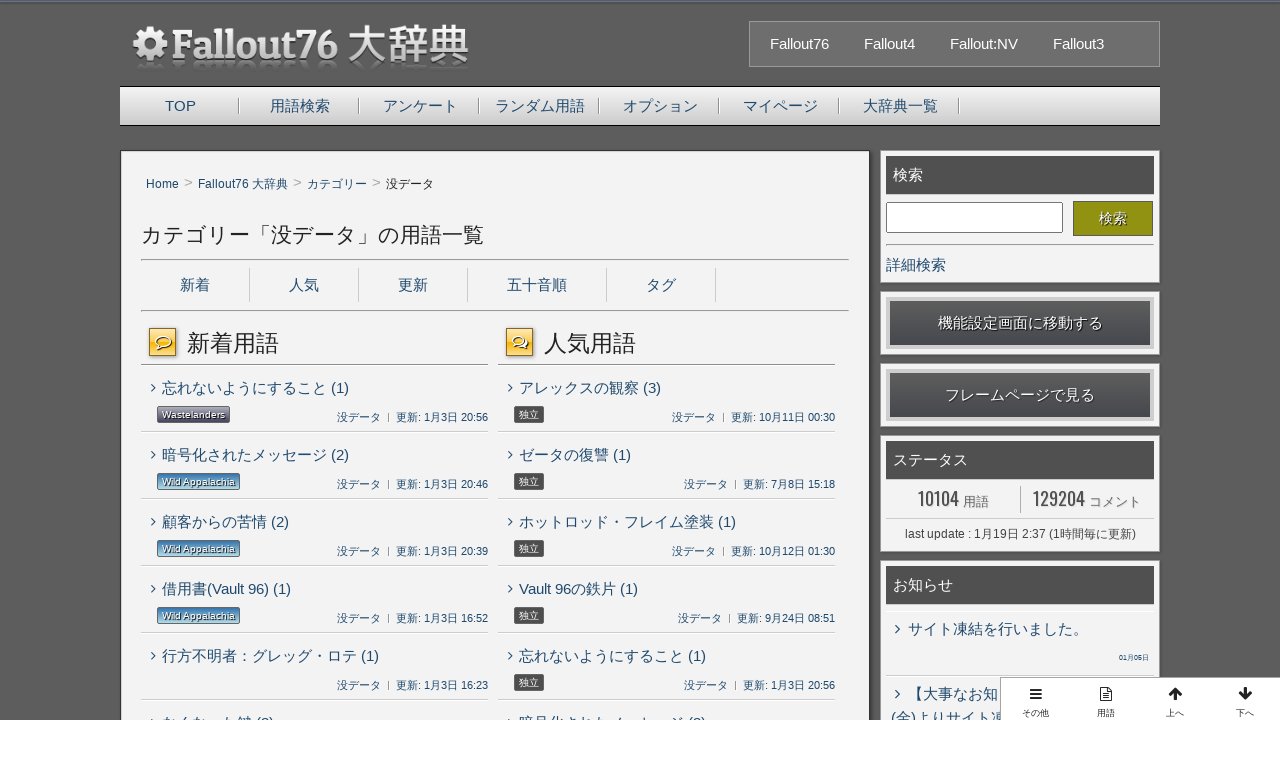

--- FILE ---
content_type: text/html; charset=utf-8
request_url: https://game-dictionary.net/fo76/category/%E6%B2%A1%E3%83%87%E3%83%BC%E3%82%BF
body_size: 96486
content:
<!DOCTYPE html><html><head><meta charset="utf-8" /><title>カテゴリー「没データ」の用語一覧 | Fallout76 大辞典</title>
<meta name="description" content="Fallout76「没データ」カテゴリーの用語一覧です。">
<meta name="keywords" content="fallout, fallout76, フォールアウト, 用語集, 辞典">
<link rel="canonical" href="https://game-dictionary.net/fo76/category/没データ">
<meta property="og:title" content="Fallout76 大辞典">
<meta property="og:type" content="website">
<meta property="og:url" content="https://game-dictionary.net/fo76/category/%E6%B2%A1%E3%83%87%E3%83%BC%E3%82%BF">
<meta property="og:image" content="https://game-dictionary.net/img/twitter_card_fo76.png">
<meta property="og:site_name" content="Fallout76 大辞典">
<meta property="og:description" content="Fallout76の単語について説明する辞書サイト、用語集です。">
<meta property="og:locale" content="ja_JP"><meta name="csrf-param" content="authenticity_token" />
<meta name="csrf-token" content="xMZv6or9jWImgzDJv93/wcN3tq8aCSLBKymouRwGqx/VojVdasTHDKiZagieOZB0LkJRJ6EC54YyPjSSK/0oMQ==" /><meta content="width=device-width,initial-scale=1,user-scalable=0" name="viewport" /><meta content="yes" name="mobile-web-app-capable" /><link href="/favicon_fo76.ico" rel="shortcut icon" /><link href="/rs.css" rel="stylesheet" type="text/css" /><link href="/css/style.css?87898911111" rel="stylesheet" type="text/css" /><link href="/css/style_fo76.css?87898911111" rel="stylesheet" type="text/css" /><link href="https://maxcdn.bootstrapcdn.com/font-awesome/4.5.0/css/font-awesome.min.css" rel="stylesheet" type="text/css" /><link href="https://fonts.googleapis.com/css?family=Patua+One" rel="stylesheet" type="text/css" /><link href="https://cdnjs.cloudflare.com/ajax/libs/tippy.js/2.5.4/themes/light.css" rel="stylesheet" type="text/css" /><link href="https://cdnjs.cloudflare.com/ajax/libs/tippy.js/2.5.4/themes/translucent.css" rel="stylesheet" type="text/css" /><script src="https://ajax.googleapis.com/ajax/libs/jquery/2.1.3/jquery.min.js"></script><script src="/js/cookie.js"></script><script crossorigin="anonymous" referrerpolicy="no-referrer" src="https://cdnjs.cloudflare.com/ajax/libs/jsrender/1.0.11/jsrender.min.js"></script><script src="/js/script.js?87898911111"></script><script async src="https://securepubads.g.doubleclick.net/tag/js/gpt.js"></script>
<script>
    !function(a9,a,p,s,t,A,g){if(a[a9])return;function q(c,r){a[a9]._Q.push([c,r])}a[a9]={init:function(){q("i",arguments)},fetchBids:function(){q("f",arguments)},setDisplayBids:function(){},targetingKeys:function(){return[]},_Q:[]};A=p.createElement(s);A.async=!0;A.src=t;g=p.getElementsByTagName(s)[0];g.parentNode.insertBefore(A,g)}("apstag",window,document,"script","//c.amazon-adsystem.com/aax2/apstag.js");

    apstag.init({
        pubID: 'c06cc614-f284-4373-8e7b-e334e4dcb9d3',
        adServer: 'googletag',
        simplerGPT: true,
        schain: {
            complete: 1,
            ver: '1.0',
            nodes: [{
                asi: 'i-mobile.co.jp',
                sid: '48023',
                hp: 1,
            }]
        }
    });

    window.googletag = window.googletag || {cmd: []};

    var imobile_gam_slots = [];

    googletag.cmd.push(function() {
        var SP_rect = googletag.sizeMapping()
                .addSize([770, 0], [])
                .addSize([0, 0], [[320, 180], [300, 250], [336, 280]])
                .build();
        var SP_320x50 = googletag.sizeMapping()
                .addSize([770, 0], [])
                .addSize([0, 0], [320, 50])
                .build();
        var SP_banner = googletag.sizeMapping()
                .addSize([770, 0], [])
                .addSize([0, 0], [[320, 50], [320, 100]])
                .build();
        imobile_gam_slots.push(googletag.defineSlot('/9176203,23005754302/1838017', [[320, 180], [300, 250], [336, 280]], 'div-gpt-ad-1697435936248-0').defineSizeMapping(SP_rect).addService(googletag.pubads()));
        imobile_gam_slots.push(googletag.defineSlot('/9176203,23005754302/1838018', [320, 50], 'div-gpt-ad-1697435996699-0').defineSizeMapping(SP_320x50).addService(googletag.pubads()));
        imobile_gam_slots.push(googletag.defineSlot('/9176203,23005754302/1838016', [[336, 280], [300, 250], [320, 180]], 'div-gpt-ad-1697436060731-0').defineSizeMapping(SP_rect).addService(googletag.pubads()));
        imobile_gam_slots.push(googletag.defineSlot('/9176203,23005754302/1838015', [[320, 180], [300, 250], [336, 280]], 'div-gpt-ad-1697436121200-0').defineSizeMapping(SP_rect).addService(googletag.pubads()));
        imobile_gam_slots.push(googletag.defineSlot('/9176203,23005754302/1838014', [[320, 50], [320, 100]], 'div-gpt-ad-1697436181642-0').defineSizeMapping(SP_banner).addService(googletag.pubads()));
        googletag.pubads().disableInitialLoad(); //リクエストを待つ
        googletag.pubads().enableSingleRequest();
        googletag.pubads().collapseEmptyDivs(); //空のdivを閉じる
        googletag.enableServices();
    });

    googletag.cmd.push(function(){
        apstag.fetchBids({ slots: imobile_gam_slots,
                    timeout: 2000 },
                function(bids) {
                    apstag.setDisplayBids();
                    googletag.pubads().refresh(); //広告をリフレッシュする
                });
    });
</script>
<script src="https://cdnjs.cloudflare.com/ajax/libs/humane-js/3.2.2/humane.min.js"></script><script src="https://cdnjs.cloudflare.com/ajax/libs/nprogress/0.2.0/nprogress.min.js"></script><script src="https://unpkg.com/micromodal/dist/micromodal.min.js"></script><link href="https://cdnjs.cloudflare.com/ajax/libs/humane-js/3.2.2/themes/jackedup.min.css" rel="stylesheet" /><link href="https://cdnjs.cloudflare.com/ajax/libs/nprogress/0.2.0/nprogress.min.css" rel="stylesheet" /><link href="https://fonts.googleapis.com/css?family=Roboto+Condensed:700" rel="stylesheet" /></head></html><body><div id="work-navi-wrapper"></div><div class="top-border"></div><div class="wrapper"><header class="clearfix"><div class="works"><div class="works-content"><a class="close_frame_alert" href="/fo76"><div class="circle fo4"></div>Fallout76</a><a class="close_frame_alert" href="/fo4"><div class="circle fo4"></div>Fallout4</a><a class="close_frame_alert" href="/fonv"><div class="circle fonv"></div>Fallout:NV</a><a class="close_frame_alert" href="/fo3"><div class="circle fo3"></div>Fallout3</a></div></div><div class="logo"><a class="logo-fo76 pp" href="/fo76"><img alt="Fallout76" src="/img/fo76dic.png" /></a> </div></header><div class="hidden" data-brow="chrome" id="us_brow"></div><div class="hidden" data-sp="no" id="us_sp"></div><div class="hidden" data-csjs="87898911111" id="csjs"></div><div class="hidden" data-work="fo76" id="page_work"></div><div class="hidden" id="word_type"></div><div data-val="no" id="is_iphone"></div><nav id="top_nav"><ul><li><a href="/fo76">TOP</a></li><li><a href="/fo76/search?word=">用語検索</a></li><li><a href="/fo76/poll/list">アンケート</a></li><li><a href="/fo76/random" rel="nofollow">ランダム用語</a></li><li><a href="/fo76/setting">オプション</a></li><li><a href="/fo76/my_page">マイページ</a></li><li><a href="/">大辞典一覧</a></li></ul></nav><div class="main_content clearfix"><div class="main_wrap"><main class="main"><article><style type="text/css">.data-table-go{
  border: 1px solid #7ea17e;
  display: block;
  background-color: #e3f5e3;
  color: #4f7e4f;
  padding:0 10px;
}</style><ul class="breadcrumb" itemscope="" itemtype="http://schema.org/BreadcrumbList"><li itemprop="itemListElement" itemscope="" itemtype="http://schema.org/ListItem"><a href="https://game-dictionary.net/" itemprop="item"><span itemprop="name">Home</span></a><meta content="1" itemprop="position" /><span class="bread_slush">></span></li><li itemprop="itemListElement" itemscope="" itemtype="http://schema.org/ListItem"><a href="https://game-dictionary.net/fo76" itemprop="item"><span itemprop="name">Fallout76 大辞典</span></a><meta content="2" itemprop="position" /><span class="bread_slush">></span></li><li itemprop="itemListElement" itemscope="" itemtype="http://schema.org/ListItem"><a href="https://game-dictionary.net/fo76#cat" itemprop="item"><span itemprop="name">カテゴリー</span></a><meta content="3" itemprop="position" /><span class="bread_slush">></span></li><li itemprop="itemListElement" itemscope="" itemtype="http://schema.org/ListItem"><span class="last_bread" itemprop="name">没データ</span><meta content="4" itemprop="position" /></li></ul><br /><h1 class="new-headline">カテゴリー「没データ」の用語一覧</h1><hr /><div class="pause-type cat-navi"><a href="#new_yogo">新着</a><a href="#pop_yogo">人気</a><a href="#update_yogo">更新</a><a href="#order_yogo">五十音順</a><a href="#relate_tag">タグ</a></div><hr /><div class="rank-space clearfix" id="yogo"><div class="rank"><div class="rank-title" id="new_yogo"><i class="fa fa-comment-o big"></i><h2 class="headline-nn">新着用語</h2></div><div class="rank-content"><ul class="rank-list"><li><a class="rank-top" href="/fo76/word/忘れないようにすること"><i class="fa fa-angle-right"></i>忘れないようにすること (1)<div class="word-sa hidden" data-cn="1" data-word-id="19627"></div><div class="clear"></div></a><div class="word-bottom-cas"><a class="new_word_bottom_left dlc_tag dlc-wl" href="/fo76/dlc/Wastelanders">Wastelanders</a><a class="text-right" href="/fo76/word/忘れないようにすること"><span class="word-bottom-cat">没データ</span><span>更新: 1月3日 20:56</span></a></div><div class="clear"></div></li><li><a class="rank-top" href="/fo76/word/暗号化されたメッセージ"><i class="fa fa-angle-right"></i>暗号化されたメッセージ (2)<div class="word-sa hidden" data-cn="2" data-word-id="19626"></div><div class="clear"></div></a><div class="word-bottom-cas"><a class="new_word_bottom_left dlc_tag dlc-wa" href="/fo76/dlc/Wild Appalachia">Wild Appalachia</a><a class="text-right" href="/fo76/word/暗号化されたメッセージ"><span class="word-bottom-cat">没データ</span><span>更新: 1月3日 20:46</span></a></div><div class="clear"></div></li><li><a class="rank-top" href="/fo76/word/顧客からの苦情"><i class="fa fa-angle-right"></i>顧客からの苦情 (2)<div class="word-sa hidden" data-cn="2" data-word-id="19625"></div><div class="clear"></div></a><div class="word-bottom-cas"><a class="new_word_bottom_left dlc_tag dlc-wa" href="/fo76/dlc/Wild Appalachia">Wild Appalachia</a><a class="text-right" href="/fo76/word/顧客からの苦情"><span class="word-bottom-cat">没データ</span><span>更新: 1月3日 20:39</span></a></div><div class="clear"></div></li><li><a class="rank-top" href="/fo76/word/借用書(Vault 96)"><i class="fa fa-angle-right"></i>借用書(Vault 96) (1)<div class="word-sa hidden" data-cn="1" data-word-id="19618"></div><div class="clear"></div></a><div class="word-bottom-cas"><a class="new_word_bottom_left dlc_tag dlc-wa" href="/fo76/dlc/Wild Appalachia">Wild Appalachia</a><a class="text-right" href="/fo76/word/借用書(Vault 96)"><span class="word-bottom-cat">没データ</span><span>更新: 1月3日 16:52</span></a></div><div class="clear"></div></li><li><a class="rank-top" href="/fo76/word/行方不明者：グレッグ・ロテ"><i class="fa fa-angle-right"></i>行方不明者：グレッグ・ロテ (1)<div class="word-sa hidden" data-cn="1" data-word-id="19617"></div><div class="clear"></div></a><div class="word-bottom-cas"><a class="text-right" href="/fo76/word/行方不明者：グレッグ・ロテ"><span class="word-bottom-cat">没データ</span><span>更新: 1月3日 16:23</span></a></div><div class="clear"></div></li><li><a class="rank-top" href="/fo76/word/なくなった鍵"><i class="fa fa-angle-right"></i>なくなった鍵 (2)<div class="word-sa hidden" data-cn="2" data-word-id="19616"></div><div class="clear"></div></a><div class="word-bottom-cas"><a class="text-right" href="/fo76/word/なくなった鍵"><span class="word-bottom-cat">没データ</span><span>更新: 1月3日 16:16</span></a></div><div class="clear"></div></li><li><a class="rank-top" href="/fo76/word/グルンヴァルトさんへの手紙"><i class="fa fa-angle-right"></i>グルンヴァルトさんへの手紙 (2)<div class="word-sa hidden" data-cn="2" data-word-id="19615"></div><div class="clear"></div></a><div class="word-bottom-cas"><a class="text-right" href="/fo76/word/グルンヴァルトさんへの手紙"><span class="word-bottom-cat">没データ</span><span>更新: 1月3日 16:13</span></a></div><div class="clear"></div></li><li><a class="rank-top" href="/fo76/word/最後の砦(メモ)"><i class="fa fa-angle-right"></i>最後の砦(メモ) (2)<div class="word-sa hidden" data-cn="2" data-word-id="19614"></div><div class="clear"></div></a><div class="word-bottom-cas"><a class="text-right" href="/fo76/word/最後の砦(メモ)"><span class="word-bottom-cat">没データ</span><span>更新: 1月3日 16:02</span></a></div><div class="clear"></div></li><li><a class="rank-top" href="/fo76/word/カルラの計画"><i class="fa fa-angle-right"></i>カルラの計画 (2)<div class="word-sa hidden" data-cn="2" data-word-id="19613"></div><div class="clear"></div></a><div class="word-bottom-cas"><a class="text-right" href="/fo76/word/カルラの計画"><span class="word-bottom-cat">没データ</span><span>更新: 1月3日 15:56</span></a></div><div class="clear"></div></li></ul></div><a class="rank_href" href="/fo76/search?word=&amp;category=没データ">新着用語一覧へ</a></div><div class="rank"><div class="rank-right"><div class="rank-title" id="pop_yogo"><i class="fa fa-comments-o big"></i><h2 class="headline-nn">人気用語</h2></div><div class="rank-content"><ul class="rank-list"><li><a class="rank-top" href="/fo76/word/アレックスの観察"><i class="fa fa-angle-right"></i>アレックスの観察 (3)<div class="word-sa hidden" data-cn="3" data-word-id="18989"></div></a><div class="word-bottom-cas"><a class="dlc_tag dlc-ind new_word_bottom_left">独立</a><a class="text-right" href="/fo76/word/アレックスの観察"><span class="word-bottom-cat">没データ</span><span>更新: 10月11日 00:30</span></a></div><div class="clear"></div></li><li><a class="rank-top" href="/fo76/word/ゼータの復讐"><i class="fa fa-angle-right"></i>ゼータの復讐 (1)<div class="word-sa hidden" data-cn="1" data-word-id="17771"></div></a><div class="word-bottom-cas"><a class="dlc_tag dlc-ind new_word_bottom_left">独立</a><a class="text-right" href="/fo76/word/ゼータの復讐"><span class="word-bottom-cat">没データ</span><span>更新: 7月8日 15:18</span></a></div><div class="clear"></div></li><li><a class="rank-top" href="/fo76/word/ホットロッド・フレイム塗装"><i class="fa fa-angle-right"></i>ホットロッド・フレイム塗装 (1)<div class="word-sa hidden" data-cn="1" data-word-id="11092"></div></a><div class="word-bottom-cas"><a class="dlc_tag dlc-ind new_word_bottom_left">独立</a><a class="text-right" href="/fo76/word/ホットロッド・フレイム塗装"><span class="word-bottom-cat">没データ</span><span>更新: 10月12日 01:30</span></a></div><div class="clear"></div></li><li><a class="rank-top" href="/fo76/word/Vault 96の鉄片"><i class="fa fa-angle-right"></i>Vault 96の鉄片 (1)<div class="word-sa hidden" data-cn="1" data-word-id="10972"></div></a><div class="word-bottom-cas"><a class="dlc_tag dlc-ind new_word_bottom_left">独立</a><a class="text-right" href="/fo76/word/Vault 96の鉄片"><span class="word-bottom-cat">没データ</span><span>更新: 9月24日 08:51</span></a></div><div class="clear"></div></li><li><a class="rank-top" href="/fo76/word/忘れないようにすること"><i class="fa fa-angle-right"></i>忘れないようにすること (1)<div class="word-sa hidden" data-cn="1" data-word-id="19627"></div></a><div class="word-bottom-cas"><a class="dlc_tag dlc-ind new_word_bottom_left">独立</a><a class="text-right" href="/fo76/word/忘れないようにすること"><span class="word-bottom-cat">没データ</span><span>更新: 1月3日 20:56</span></a></div><div class="clear"></div></li><li><a class="rank-top" href="/fo76/word/暗号化されたメッセージ"><i class="fa fa-angle-right"></i>暗号化されたメッセージ (2)<div class="word-sa hidden" data-cn="2" data-word-id="19626"></div></a><div class="word-bottom-cas"><a class="dlc_tag dlc-ind new_word_bottom_left">独立</a><a class="text-right" href="/fo76/word/暗号化されたメッセージ"><span class="word-bottom-cat">没データ</span><span>更新: 1月3日 20:46</span></a></div><div class="clear"></div></li><li><a class="rank-top" href="/fo76/word/顧客からの苦情"><i class="fa fa-angle-right"></i>顧客からの苦情 (2)<div class="word-sa hidden" data-cn="2" data-word-id="19625"></div></a><div class="word-bottom-cas"><a class="dlc_tag dlc-ind new_word_bottom_left">独立</a><a class="text-right" href="/fo76/word/顧客からの苦情"><span class="word-bottom-cat">没データ</span><span>更新: 1月3日 20:39</span></a></div><div class="clear"></div></li><li><a class="rank-top" href="/fo76/word/借用書(Vault 96)"><i class="fa fa-angle-right"></i>借用書(Vault 96) (1)<div class="word-sa hidden" data-cn="1" data-word-id="19618"></div></a><div class="word-bottom-cas"><a class="dlc_tag dlc-ind new_word_bottom_left">独立</a><a class="text-right" href="/fo76/word/借用書(Vault 96)"><span class="word-bottom-cat">没データ</span><span>更新: 1月3日 16:52</span></a></div><div class="clear"></div></li><li><a class="rank-top" href="/fo76/word/行方不明者：グレッグ・ロテ"><i class="fa fa-angle-right"></i>行方不明者：グレッグ・ロテ (1)<div class="word-sa hidden" data-cn="1" data-word-id="19617"></div></a><div class="word-bottom-cas"><a class="dlc_tag dlc-ind new_word_bottom_left">独立</a><a class="text-right" href="/fo76/word/行方不明者：グレッグ・ロテ"><span class="word-bottom-cat">没データ</span><span>更新: 1月3日 16:23</span></a></div><div class="clear"></div></li></ul></div><a class="rank_href" href="/fo76/search?word=&amp;order=popular_desc&amp;category=没データ">人気用語一覧へ</a></div></div></div><hr /><div class="rank-space clearfix" id="yogo"><div class="rank"><div class="rank-title" id="update_yogo"><i class="fa fa-comment-o big"></i><h2 class="headline-nn">更新順</h2></div><div class="rank-content"><ul class="rank-list"><li><a class="rank-top" href="/fo76/word/忘れないようにすること"><i class="fa fa-angle-right"></i>忘れないようにすること (1)<div class="word-sa hidden" data-cn="1" data-word-id="19627"></div><div class="clear"></div></a><div class="word-bottom-cas"><a class="new_word_bottom_left dlc_tag dlc-wl" href="/fo76/dlc/Wastelanders">Wastelanders</a><a class="text-right" href="/fo76/word/忘れないようにすること"><span class="word-bottom-cat">没データ</span><span>更新: 1月3日 20:56</span></a></div><div class="clear"></div></li><li><a class="rank-top" href="/fo76/word/暗号化されたメッセージ"><i class="fa fa-angle-right"></i>暗号化されたメッセージ (2)<div class="word-sa hidden" data-cn="2" data-word-id="19626"></div><div class="clear"></div></a><div class="word-bottom-cas"><a class="new_word_bottom_left dlc_tag dlc-wa" href="/fo76/dlc/Wild Appalachia">Wild Appalachia</a><a class="text-right" href="/fo76/word/暗号化されたメッセージ"><span class="word-bottom-cat">没データ</span><span>更新: 1月3日 20:46</span></a></div><div class="clear"></div></li><li><a class="rank-top" href="/fo76/word/顧客からの苦情"><i class="fa fa-angle-right"></i>顧客からの苦情 (2)<div class="word-sa hidden" data-cn="2" data-word-id="19625"></div><div class="clear"></div></a><div class="word-bottom-cas"><a class="new_word_bottom_left dlc_tag dlc-wa" href="/fo76/dlc/Wild Appalachia">Wild Appalachia</a><a class="text-right" href="/fo76/word/顧客からの苦情"><span class="word-bottom-cat">没データ</span><span>更新: 1月3日 20:39</span></a></div><div class="clear"></div></li><li><a class="rank-top" href="/fo76/word/借用書(Vault 96)"><i class="fa fa-angle-right"></i>借用書(Vault 96) (1)<div class="word-sa hidden" data-cn="1" data-word-id="19618"></div><div class="clear"></div></a><div class="word-bottom-cas"><a class="new_word_bottom_left dlc_tag dlc-wa" href="/fo76/dlc/Wild Appalachia">Wild Appalachia</a><a class="text-right" href="/fo76/word/借用書(Vault 96)"><span class="word-bottom-cat">没データ</span><span>更新: 1月3日 16:52</span></a></div><div class="clear"></div></li><li><a class="rank-top" href="/fo76/word/行方不明者：グレッグ・ロテ"><i class="fa fa-angle-right"></i>行方不明者：グレッグ・ロテ (1)<div class="word-sa hidden" data-cn="1" data-word-id="19617"></div><div class="clear"></div></a><div class="word-bottom-cas"><a class="text-right" href="/fo76/word/行方不明者：グレッグ・ロテ"><span class="word-bottom-cat">没データ</span><span>更新: 1月3日 16:23</span></a></div><div class="clear"></div></li><li><a class="rank-top" href="/fo76/word/なくなった鍵"><i class="fa fa-angle-right"></i>なくなった鍵 (2)<div class="word-sa hidden" data-cn="2" data-word-id="19616"></div><div class="clear"></div></a><div class="word-bottom-cas"><a class="text-right" href="/fo76/word/なくなった鍵"><span class="word-bottom-cat">没データ</span><span>更新: 1月3日 16:16</span></a></div><div class="clear"></div></li><li><a class="rank-top" href="/fo76/word/グルンヴァルトさんへの手紙"><i class="fa fa-angle-right"></i>グルンヴァルトさんへの手紙 (2)<div class="word-sa hidden" data-cn="2" data-word-id="19615"></div><div class="clear"></div></a><div class="word-bottom-cas"><a class="text-right" href="/fo76/word/グルンヴァルトさんへの手紙"><span class="word-bottom-cat">没データ</span><span>更新: 1月3日 16:13</span></a></div><div class="clear"></div></li><li><a class="rank-top" href="/fo76/word/最後の砦(メモ)"><i class="fa fa-angle-right"></i>最後の砦(メモ) (2)<div class="word-sa hidden" data-cn="2" data-word-id="19614"></div><div class="clear"></div></a><div class="word-bottom-cas"><a class="text-right" href="/fo76/word/最後の砦(メモ)"><span class="word-bottom-cat">没データ</span><span>更新: 1月3日 16:02</span></a></div><div class="clear"></div></li><li><a class="rank-top" href="/fo76/word/カルラの計画"><i class="fa fa-angle-right"></i>カルラの計画 (2)<div class="word-sa hidden" data-cn="2" data-word-id="19613"></div><div class="clear"></div></a><div class="word-bottom-cas"><a class="text-right" href="/fo76/word/カルラの計画"><span class="word-bottom-cat">没データ</span><span>更新: 1月3日 15:56</span></a></div><div class="clear"></div></li></ul></div><a class="rank_href" href="/fo76/search?word=&amp;order=comment_date_desc&amp;category=没データ">更新した用語一覧へ</a></div><div class="rank"><div class="rank-right"><div class="rank-title" id="order_yogo"><i class="fa fa-comments-o big"></i><h2 class="headline-nn">五十音順</h2></div><div class="rank-content"><ul class="rank-list"><li><a class="rank-top" href="/fo76/word/Arms Breaker"><i class="fa fa-angle-right"></i>Arms Breaker (1)<div class="word-sa hidden" data-cn="1" data-word-id="13032"></div></a><div class="word-bottom-cas"><a class="dlc_tag dlc-ind new_word_bottom_left">独立</a><a class="text-right" href="/fo76/word/Arms Breaker"><span class="word-bottom-cat">没データ</span><span>更新: 7月22日 19:04</span></a></div><div class="clear"></div></li><li><a class="rank-top" href="/fo76/word/AVA"><i class="fa fa-angle-right"></i>AVA (2)<div class="word-sa hidden" data-cn="2" data-word-id="10791"></div></a><div class="word-bottom-cas"><a class="dlc_tag dlc-ind new_word_bottom_left">独立</a><a class="text-right" href="/fo76/word/AVA"><span class="word-bottom-cat">没データ</span><span>更新: 9月12日 18:44</span></a></div><div class="clear"></div></li><li><a class="rank-top" href="/fo76/word/B.O.S.のメモ(没データ)"><i class="fa fa-angle-right"></i>B.O.S.のメモ(没データ) (2)<div class="word-sa hidden" data-cn="2" data-word-id="19595"></div></a><div class="word-bottom-cas"><a class="dlc_tag dlc-ind new_word_bottom_left">独立</a><a class="text-right" href="/fo76/word/B.O.S.のメモ(没データ)"><span class="word-bottom-cat">没データ</span><span>更新: 1月3日 15:14</span></a></div><div class="clear"></div></li><li><a class="rank-top" href="/fo76/word/Bandito"><i class="fa fa-angle-right"></i>Bandito (1)<div class="word-sa hidden" data-cn="1" data-word-id="19142"></div></a><div class="word-bottom-cas"><a class="dlc_tag dlc-ind new_word_bottom_left">独立</a><a class="text-right" href="/fo76/word/Bandito"><span class="word-bottom-cat">没データ</span><span>更新: 11月13日 02:47</span></a></div><div class="clear"></div></li><li><a class="rank-top" href="/fo76/word/Botany Buddy"><i class="fa fa-angle-right"></i>Botany Buddy (1)<div class="word-sa hidden" data-cn="1" data-word-id="10907"></div></a><div class="word-bottom-cas"><a class="dlc_tag dlc-ind new_word_bottom_left">独立</a><a class="text-right" href="/fo76/word/Botany Buddy"><span class="word-bottom-cat">没データ</span><span>更新: 9月20日 06:53</span></a></div><div class="clear"></div></li><li><a class="rank-top" href="/fo76/word/Daily: Stewing Over Things"><i class="fa fa-angle-right"></i>Daily: Stewing Over Things (1)<div class="word-sa hidden" data-cn="1" data-word-id="11287"></div></a><div class="word-bottom-cas"><a class="dlc_tag dlc-ind new_word_bottom_left">独立</a><a class="text-right" href="/fo76/word/Daily: Stewing Over Things"><span class="word-bottom-cat">没データ</span><span>更新: 11月1日 23:59</span></a></div><div class="clear"></div></li><li><a class="rank-top" href="/fo76/word/Dam Beavers!"><i class="fa fa-angle-right"></i>Dam Beavers! (1)<div class="word-sa hidden" data-cn="1" data-word-id="17822"></div></a><div class="word-bottom-cas"><a class="dlc_tag dlc-ind new_word_bottom_left">独立</a><a class="text-right" href="/fo76/word/Dam Beavers!"><span class="word-bottom-cat">没データ</span><span>更新: 7月9日 21:19</span></a></div><div class="clear"></div></li><li><a class="rank-top" href="/fo76/word/Deadeye"><i class="fa fa-angle-right"></i>Deadeye (2)<div class="word-sa hidden" data-cn="2" data-word-id="19140"></div></a><div class="word-bottom-cas"><a class="dlc_tag dlc-ind new_word_bottom_left">独立</a><a class="text-right" href="/fo76/word/Deadeye"><span class="word-bottom-cat">没データ</span><span>更新: 11月14日 02:29</span></a></div><div class="clear"></div></li><li><a class="rank-top" href="/fo76/word/Event: Race for the Presidency"><i class="fa fa-angle-right"></i>Event: Race for the Presidency (2)<div class="word-sa hidden" data-cn="2" data-word-id="10790"></div></a><div class="word-bottom-cas"><a class="dlc_tag dlc-ind new_word_bottom_left">独立</a><a class="text-right" href="/fo76/word/Event: Race for the Presidency"><span class="word-bottom-cat">没データ</span><span>更新: 9月12日 22:28</span></a></div><div class="clear"></div></li><li><a class="rank-top" href="/fo76/word/Exotic Weapons"><i class="fa fa-angle-right"></i>Exotic Weapons (3)<div class="word-sa hidden" data-cn="3" data-word-id="7240"></div></a><div class="word-bottom-cas"><a class="dlc_tag dlc-ind new_word_bottom_left">独立</a><a class="text-right" href="/fo76/word/Exotic Weapons"><span class="word-bottom-cat">没データ</span><span>更新: 4月16日 17:10</span></a></div><div class="clear"></div></li></ul></div><a class="rank_href" href="/fo76/category/没データ/order/1">五十音順用語一覧へ</a></div></div></div><hr /><h2 class="headline-string" id="relate_tag"><i class="fa fa-list big"></i>関連するタグ一覧</h2><br /><br /><section><div class="tag-content">無し</div></section><hr /><div class="content spon dx-spon dx-spon-left"><script type="text/javascript">
    var microadCompass = microadCompass || {};
    microadCompass.queue = microadCompass.queue || [];
</script>
<script type="text/javascript" charset="UTF-8" src="//j.microad.net/js/compass.js" onload="new microadCompass.AdInitializer().initialize();" async></script>
<div id="83f271439a4b183a513fcae438355483" >
    <script type="text/javascript">
        microadCompass.queue.push({
            "spot": "83f271439a4b183a513fcae438355483"
        });
    </script>
</div></div><div class="content spon dx-spon"><script type="text/javascript">
    var microadCompass = microadCompass || {};
    microadCompass.queue = microadCompass.queue || [];
</script>
<script type="text/javascript" charset="UTF-8" src="//j.microad.net/js/compass.js" onload="new microadCompass.AdInitializer().initialize();" async></script>
<div id="83f271439a4b183a513fcae438355483" >
    <script type="text/javascript">
        microadCompass.queue.push({
            "spot": "83f271439a4b183a513fcae438355483"
        });
    </script>
</div></div><hr /></article><div class="dis-select bottom-to-top"><div class="go-to-top cursor-pointer">ページ上部に戻る</div></div></main></div><aside class="sidebar"><div class="sidebar-top"><div class="sidebar_group"><div class="sidebar_title">検索</div><div class="sidebar_content"><form action="/fo76/search" method="get" name="search"><input class="search_form " id="gl_search_text" name="word" type="text" /><input class="search_button" id="gl_search_button" type="submit" value="検索" /></form></div><hr /><div><a href="/fo76/search?word=">詳細検索</a></div></div><div class="sidebar_group"><a class="go_to_setting" href="/fo76/setting">機能設定画面に移動する</a></div><div class="sidebar_group"><a class="go_to_frame" href="/fo76/frame" rel="nofollow">フレームページで見る</a></div><div class="sidebar_group"><div class="sidebar_title">ステータス</div><div class="sidebar_content clearfix"><div class="left dic-status-left"><div class="dic-status-val">10104<span class="dic-status-kan">用語</span></div></div><div class="left dic-status-right"><div class="dic-status-val">129204<span class="dic-status-kan">コメント</span></div></div></div><div class="dic-status-desc">last update : 1月19日 2:37 (1時間毎に更新)</div></div><div class="sidebar_group"><div class="sidebar_title">お知らせ</div><div class="sidebar_content"><ul class="sidebar_list"><li><a href="/fo76/news/148"><div><i class="fa fa-angle-right"></i>サイト凍結を行いました。</div><div class="search-date clearfix"><div class="new_word_right sideb">01月05日</div></div></a></li><li><a href="/fo76/news/146"><div><i class="fa fa-angle-right"></i>【大事なお知らせ】2024年1月5日(金)よりサイト凍結します。</div><div class="search-date clearfix"><div class="new_word_right sideb">12月31日</div></div></a></li><li><a href="/fo76/news/145"><div><i class="fa fa-angle-right"></i>Androidのchromeでたまに書き込みができないエラーが発生しています。</div><div class="search-date clearfix"><div class="new_word_right sideb">12月20日</div></div></a></li></ul></div></div><div class="sidebar_group"><div class="sidebar_title">新規登録</div></div><div class="sidebar_group"><div class="sidebar_title">用語</div><div class="sidebar_word_select"><div class="active" id="word_history_new">新着</div><div id="word_history_popular">最近更新</div><div id="word_history_you">履歴</div></div><div class="sidebar_content" id="word_user_history"><div id="word_history_new_content"><ul class="sidebar_list"><li><a href="/fo76/word/忘れないようにすること"><div><i class="fa fa-angle-right"></i>忘れないようにすること (1)<div class="word-sa hidden" data-cn="1" data-word-id="19627"></div></div></a><div class="search-date clearfix"><div class="left"><div class="new_word_bottom_left"><a class="dlc_tag dlc-wl" href="/fo76/dlc/Wastelanders">Wastelanders</a></div></div><a class="text-right sideb" href="/fo76/word/忘れないようにすること"><span class="word-bottom-cat">没データ</span>1月3日 20:56</a></div></li><li><a href="/fo76/word/暗号化されたメッセージ"><div><i class="fa fa-angle-right"></i>暗号化されたメッセージ (2)<div class="word-sa hidden" data-cn="2" data-word-id="19626"></div></div></a><div class="search-date clearfix"><div class="left"><div class="new_word_bottom_left"><a class="dlc_tag dlc-wa" href="/fo76/dlc/Wild Appalachia">Wild Appalachia</a></div></div><a class="text-right sideb" href="/fo76/word/暗号化されたメッセージ"><span class="word-bottom-cat">没データ</span>1月3日 20:46</a></div></li><li><a href="/fo76/word/顧客からの苦情"><div><i class="fa fa-angle-right"></i>顧客からの苦情 (2)<div class="word-sa hidden" data-cn="2" data-word-id="19625"></div></div></a><div class="search-date clearfix"><div class="left"><div class="new_word_bottom_left"><a class="dlc_tag dlc-wa" href="/fo76/dlc/Wild Appalachia">Wild Appalachia</a></div></div><a class="text-right sideb" href="/fo76/word/顧客からの苦情"><span class="word-bottom-cat">没データ</span>1月3日 20:39</a></div></li><li><a href="/fo76/word/借用書(Vault 96)"><div><i class="fa fa-angle-right"></i>借用書(Vault 96) (1)<div class="word-sa hidden" data-cn="1" data-word-id="19618"></div></div></a><div class="search-date clearfix"><div class="left"><div class="new_word_bottom_left"><a class="dlc_tag dlc-wa" href="/fo76/dlc/Wild Appalachia">Wild Appalachia</a></div></div><a class="text-right sideb" href="/fo76/word/借用書(Vault 96)"><span class="word-bottom-cat">没データ</span>1月3日 16:52</a></div></li><li><a href="/fo76/word/行方不明者：グレッグ・ロテ"><div><i class="fa fa-angle-right"></i>行方不明者：グレッグ・ロテ (1)<div class="word-sa hidden" data-cn="1" data-word-id="19617"></div></div></a><div class="search-date clearfix"><a class="text-right sideb" href="/fo76/word/行方不明者：グレッグ・ロテ"><span class="word-bottom-cat">没データ</span>1月3日 16:23</a></div></li><li><a href="/fo76/word/なくなった鍵"><div><i class="fa fa-angle-right"></i>なくなった鍵 (2)<div class="word-sa hidden" data-cn="2" data-word-id="19616"></div></div></a><div class="search-date clearfix"><a class="text-right sideb" href="/fo76/word/なくなった鍵"><span class="word-bottom-cat">没データ</span>1月3日 16:16</a></div></li><li><a href="/fo76/word/グルンヴァルトさんへの手紙"><div><i class="fa fa-angle-right"></i>グルンヴァルトさんへの手紙 (2)<div class="word-sa hidden" data-cn="2" data-word-id="19615"></div></div></a><div class="search-date clearfix"><a class="text-right sideb" href="/fo76/word/グルンヴァルトさんへの手紙"><span class="word-bottom-cat">没データ</span>1月3日 16:13</a></div></li><li><a href="/fo76/word/最後の砦(メモ)"><div><i class="fa fa-angle-right"></i>最後の砦(メモ) (2)<div class="word-sa hidden" data-cn="2" data-word-id="19614"></div></div></a><div class="search-date clearfix"><a class="text-right sideb" href="/fo76/word/最後の砦(メモ)"><span class="word-bottom-cat">没データ</span>1月3日 16:02</a></div></li><li><a href="/fo76/word/カルラの計画"><div><i class="fa fa-angle-right"></i>カルラの計画 (2)<div class="word-sa hidden" data-cn="2" data-word-id="19613"></div></div></a><div class="search-date clearfix"><a class="text-right sideb" href="/fo76/word/カルラの計画"><span class="word-bottom-cat">没データ</span>1月3日 15:56</a></div></li></ul><a class="rank_href" href="/fo76/search?word=">新着用語一覧へ</a></div><div id="word_history_popular_content" style="display:none"><ul class="sidebar_list"><li><a href="/fo76/word/忘れないようにすること"><div><i class="fa fa-angle-right"></i>忘れないようにすること (1)<div class="word-sa hidden" data-cn="1" data-word-id="19627"></div></div></a><div class="search-date clearfix"><div class="left"><div class="new_word_bottom_left"><a class="dlc_tag dlc-wl" href="/fo76/dlc/Wastelanders">Wastelanders</a></div></div><a class="text-right sideb" href="/fo76/word/忘れないようにすること"><span class="word-bottom-cat">没データ</span>1月3日 20:56</a></div></li><li><a href="/fo76/word/暗号化されたメッセージ"><div><i class="fa fa-angle-right"></i>暗号化されたメッセージ (2)<div class="word-sa hidden" data-cn="2" data-word-id="19626"></div></div></a><div class="search-date clearfix"><div class="left"><div class="new_word_bottom_left"><a class="dlc_tag dlc-wa" href="/fo76/dlc/Wild Appalachia">Wild Appalachia</a></div></div><a class="text-right sideb" href="/fo76/word/暗号化されたメッセージ"><span class="word-bottom-cat">没データ</span>1月3日 20:46</a></div></li><li><a href="/fo76/word/顧客からの苦情"><div><i class="fa fa-angle-right"></i>顧客からの苦情 (2)<div class="word-sa hidden" data-cn="2" data-word-id="19625"></div></div></a><div class="search-date clearfix"><div class="left"><div class="new_word_bottom_left"><a class="dlc_tag dlc-wa" href="/fo76/dlc/Wild Appalachia">Wild Appalachia</a></div></div><a class="text-right sideb" href="/fo76/word/顧客からの苦情"><span class="word-bottom-cat">没データ</span>1月3日 20:39</a></div></li><li><a href="/fo76/word/借用書(Vault 96)"><div><i class="fa fa-angle-right"></i>借用書(Vault 96) (1)<div class="word-sa hidden" data-cn="1" data-word-id="19618"></div></div></a><div class="search-date clearfix"><div class="left"><div class="new_word_bottom_left"><a class="dlc_tag dlc-wa" href="/fo76/dlc/Wild Appalachia">Wild Appalachia</a></div></div><a class="text-right sideb" href="/fo76/word/借用書(Vault 96)"><span class="word-bottom-cat">没データ</span>1月3日 16:52</a></div></li><li><a href="/fo76/word/行方不明者：グレッグ・ロテ"><div><i class="fa fa-angle-right"></i>行方不明者：グレッグ・ロテ (1)<div class="word-sa hidden" data-cn="1" data-word-id="19617"></div></div></a><div class="search-date clearfix"><a class="text-right sideb" href="/fo76/word/行方不明者：グレッグ・ロテ"><span class="word-bottom-cat">没データ</span>1月3日 16:23</a></div></li><li><a href="/fo76/word/なくなった鍵"><div><i class="fa fa-angle-right"></i>なくなった鍵 (2)<div class="word-sa hidden" data-cn="2" data-word-id="19616"></div></div></a><div class="search-date clearfix"><a class="text-right sideb" href="/fo76/word/なくなった鍵"><span class="word-bottom-cat">没データ</span>1月3日 16:16</a></div></li><li><a href="/fo76/word/グルンヴァルトさんへの手紙"><div><i class="fa fa-angle-right"></i>グルンヴァルトさんへの手紙 (2)<div class="word-sa hidden" data-cn="2" data-word-id="19615"></div></div></a><div class="search-date clearfix"><a class="text-right sideb" href="/fo76/word/グルンヴァルトさんへの手紙"><span class="word-bottom-cat">没データ</span>1月3日 16:13</a></div></li><li><a href="/fo76/word/最後の砦(メモ)"><div><i class="fa fa-angle-right"></i>最後の砦(メモ) (2)<div class="word-sa hidden" data-cn="2" data-word-id="19614"></div></div></a><div class="search-date clearfix"><a class="text-right sideb" href="/fo76/word/最後の砦(メモ)"><span class="word-bottom-cat">没データ</span>1月3日 16:02</a></div></li><li><a href="/fo76/word/カルラの計画"><div><i class="fa fa-angle-right"></i>カルラの計画 (2)<div class="word-sa hidden" data-cn="2" data-word-id="19613"></div></div></a><div class="search-date clearfix"><a class="text-right sideb" href="/fo76/word/カルラの計画"><span class="word-bottom-cat">没データ</span>1月3日 15:56</a></div></li></ul><a class="rank_href" href="/fo76/search?word=&amp;order=comment_date_desc">最近更新された用語一覧へ</a></div><div id="word_history_you_content" style="display:none"><div id="user_word_history">現在調整中です。</div></div></div></div><div class="sidebar_group"><div class="sidebar_title">アンケート</div><div class="sidebar_poll_select"><div class="active" id="poll_history_popular">人気</div><div id="poll_history_new">新着</div><div id="poll_history_recent">更新</div><div id="poll_history_you">履歴</div></div><div class="sidebar_content" id="poll_user_history"><div id="poll_history_popular_content"><a class="poll-title" href="/fo76/poll/798" target=""><div class="poll-title-top"><i class="fa fa-angle-right"></i>パッチ22後のビルドについて<div class="poll-sa hidden" data-cn="94" data-poll-id="798"></div></div><div class="poll-title-bottom"><span class="poll-speed"><i class="fa fa-line-chart"></i>3</span><span class="poll-title-comment"><i class="fa fa-comment-o"></i>94</span><span class="poll-title-vote">1987投票</span></div></a><a class="poll-title" href="/fo76/poll/746" target=""><div class="poll-title-top"><i class="fa fa-angle-right"></i>76やりたいんだけど…<div class="poll-sa hidden" data-cn="162" data-poll-id="746"></div></div><div class="poll-title-bottom"><span class="poll-speed"><i class="fa fa-line-chart"></i>3</span><span class="poll-title-comment"><i class="fa fa-comment-o"></i>162</span><span class="poll-title-vote">2169投票</span></div></a><a class="poll-title" href="/fo76/poll/691" target=""><div class="poll-title-top"><i class="fa fa-angle-right"></i>好きな組織や団体<div class="poll-sa hidden" data-cn="84" data-poll-id="691"></div></div><div class="poll-title-bottom"><span class="poll-speed"><i class="fa fa-line-chart"></i>3</span><span class="poll-title-comment"><i class="fa fa-comment-o"></i>84</span><span class="poll-title-vote">2439投票</span></div></a><a class="poll-title" href="/fo76/poll/548" target=""><div class="poll-title-top"><i class="fa fa-angle-right"></i>1番使っている武器<div class="poll-sa hidden" data-cn="179" data-poll-id="548"></div></div><div class="poll-title-bottom"><span class="poll-speed"><i class="fa fa-line-chart"></i>2</span><span class="poll-title-comment"><i class="fa fa-comment-o"></i>179</span><span class="poll-title-vote">2113投票</span></div></a><a class="poll-title" href="/fo76/poll/888" target=""><div class="poll-title-top"><i class="fa fa-angle-right"></i>今さらですが、76のプレイ環境はどれ？を教えてください。<div class="poll-sa hidden" data-cn="63" data-poll-id="888"></div></div><div class="poll-title-bottom"><span class="poll-speed"><i class="fa fa-line-chart"></i>2</span><span class="poll-title-comment"><i class="fa fa-comment-o"></i>63</span><span class="poll-title-vote">997投票</span></div></a><a class="poll-title" href="/fo76/poll/721" target=""><div class="poll-title-top"><i class="fa fa-angle-right"></i>どのヘビーガンを一番使ってますか？<div class="poll-sa hidden" data-cn="91" data-poll-id="721"></div></div><div class="poll-title-bottom"><span class="poll-speed"><i class="fa fa-line-chart"></i>2</span><span class="poll-title-comment"><i class="fa fa-comment-o"></i>91</span><span class="poll-title-vote">1439投票</span></div></a><a class="poll-title" href="/fo76/poll/780" target=""><div class="poll-title-top"><i class="fa fa-angle-right"></i>普段持ち歩いてる武器の数<div class="poll-sa hidden" data-cn="69" data-poll-id="780"></div></div><div class="poll-title-bottom"><span class="poll-speed"><i class="fa fa-line-chart"></i>1</span><span class="poll-title-comment"><i class="fa fa-comment-o"></i>69</span><span class="poll-title-vote">560投票</span></div></a><a class="poll-title" href="/fo76/poll/607" target=""><div class="poll-title-top"><i class="fa fa-angle-right"></i>爆発 ツーショット弱体について<div class="poll-sa hidden" data-cn="213" data-poll-id="607"></div></div><div class="poll-title-bottom"><span class="poll-speed"><i class="fa fa-line-chart"></i>1</span><span class="poll-title-comment"><i class="fa fa-comment-o"></i>213</span><span class="poll-title-vote">925投票</span></div></a><a class="poll-title" href="/fo76/poll/751" target=""><div class="poll-title-top"><i class="fa fa-angle-right"></i>あなたの探索出発前の重量は？<div class="poll-sa hidden" data-cn="62" data-poll-id="751"></div></div><div class="poll-title-bottom"><span class="poll-speed"><i class="fa fa-line-chart"></i>1</span><span class="poll-title-comment"><i class="fa fa-comment-o"></i>62</span><span class="poll-title-vote">617投票</span></div></a><a class="poll-title" href="/fo76/poll/577" target=""><div class="poll-title-top"><i class="fa fa-angle-right"></i>好きなパワーアーマーは何??<div class="poll-sa hidden" data-cn="60" data-poll-id="577"></div></div><div class="poll-title-bottom"><span class="poll-speed"><i class="fa fa-line-chart"></i>1</span><span class="poll-title-comment"><i class="fa fa-comment-o"></i>60</span><span class="poll-title-vote">829投票</span></div></a><a class="rank_href" href="/fo76/poll/list">人気アンケート一覧</a></div><div id="poll_history_new_content" style="display:none"><a class="poll-title" href="/fo76/poll/1034" target=""><div class="poll-title-top"><i class="fa fa-angle-right"></i>貴方のC.A.M.P.建築、何を重視している？<div class="poll-sa hidden" data-cn="23" data-poll-id="1034"></div></div><div class="poll-title-bottom"><span class="poll-speed"><i class="fa fa-line-chart"></i>0</span><span class="poll-title-comment"><i class="fa fa-comment-o"></i>23</span><span class="poll-title-vote">105投票</span></div></a><a class="poll-title" href="/fo76/poll/1022" target=""><div class="poll-title-top"><i class="fa fa-angle-right"></i>5周年おめでとうございます！<div class="poll-sa hidden" data-cn="13" data-poll-id="1022"></div></div><div class="poll-title-bottom"><span class="poll-speed"><i class="fa fa-line-chart"></i>0</span><span class="poll-title-comment"><i class="fa fa-comment-o"></i>13</span><span class="poll-title-vote">204投票</span></div></a><a class="poll-title" href="/fo76/poll/1020" target=""><div class="poll-title-top"><i class="fa fa-angle-right"></i>貴方の印象的だったうんぬシーンを教えてください(自分のでも他人のでも可)<div class="poll-sa hidden" data-cn="5" data-poll-id="1020"></div></div><div class="poll-title-bottom"><span class="poll-speed"><i class="fa fa-line-chart"></i>0</span><span class="poll-title-comment"><i class="fa fa-comment-o"></i>5</span><span class="poll-title-vote">12投票</span></div></a><a class="poll-title" href="/fo76/poll/1018" target=""><div class="poll-title-top"><i class="fa fa-angle-right"></i>TPS? FPS?<div class="poll-sa hidden" data-cn="22" data-poll-id="1018"></div></div><div class="poll-title-bottom"><span class="poll-speed"><i class="fa fa-line-chart"></i>0</span><span class="poll-title-comment"><i class="fa fa-comment-o"></i>22</span><span class="poll-title-vote">122投票</span></div></a><a class="poll-title" href="/fo76/poll/1017" target=""><div class="poll-title-top"><i class="fa fa-angle-right"></i>一番好きな仲間キャラ<div class="poll-sa hidden" data-cn="0" data-poll-id="1017"></div></div><div class="poll-title-bottom"><span class="poll-speed"><i class="fa fa-line-chart"></i>0</span><span class="poll-title-comment"><i class="fa fa-comment-o"></i>0</span><span class="poll-title-vote">37投票</span></div></a><a class="poll-title" href="/fo76/poll/1016" target=""><div class="poll-title-top"><i class="fa fa-angle-right"></i>個人的に1番可愛い、魅力的なクリーチャーを教えて!<div class="poll-sa hidden" data-cn="26" data-poll-id="1016"></div></div><div class="poll-title-bottom"><span class="poll-speed"><i class="fa fa-line-chart"></i>0</span><span class="poll-title-comment"><i class="fa fa-comment-o"></i>26</span><span class="poll-title-vote">76投票</span></div></a><a class="poll-title" href="/fo76/poll/1014" target=""><div class="poll-title-top"><i class="fa fa-angle-right"></i>貴方の神C.A.M.P.を教えてください<div class="poll-sa hidden" data-cn="5" data-poll-id="1014"></div></div><div class="poll-title-bottom"><span class="poll-speed"><i class="fa fa-line-chart"></i>0</span><span class="poll-title-comment"><i class="fa fa-comment-o"></i>5</span><span class="poll-title-vote">34投票</span></div></a><a class="poll-title" href="/fo76/poll/1013" target=""><div class="poll-title-top"><i class="fa fa-angle-right"></i>コールドショルダー手に入れた?<div class="poll-sa hidden" data-cn="12" data-poll-id="1013"></div></div><div class="poll-title-bottom"><span class="poll-speed"><i class="fa fa-line-chart"></i>0</span><span class="poll-title-comment"><i class="fa fa-comment-o"></i>12</span><span class="poll-title-vote">67投票</span></div></a><a class="poll-title" href="/fo76/poll/1011" target=""><div class="poll-title-top"><i class="fa fa-angle-right"></i>あなたのキャラのロールプレイ(脳内設定)<div class="poll-sa hidden" data-cn="4" data-poll-id="1011"></div></div><div class="poll-title-bottom"><span class="poll-speed"><i class="fa fa-line-chart"></i>0</span><span class="poll-title-comment"><i class="fa fa-comment-o"></i>4</span><span class="poll-title-vote">13投票</span></div></a><a class="poll-title" href="/fo76/poll/1001" target=""><div class="poll-title-top"><i class="fa fa-angle-right"></i>チャレンジリロールの使い道<div class="poll-sa hidden" data-cn="5" data-poll-id="1001"></div></div><div class="poll-title-bottom"><span class="poll-speed"><i class="fa fa-line-chart"></i>0</span><span class="poll-title-comment"><i class="fa fa-comment-o"></i>5</span><span class="poll-title-vote">41投票</span></div></a><a class="rank_href" href="/fo76/poll/list?order=new">新着アンケート一覧</a></div><div id="poll_history_recent_content" style="display:none"><a class="poll-title" href="/fo76/poll/1034" target=""><div class="poll-title-top"><i class="fa fa-angle-right"></i>貴方のC.A.M.P.建築、何を重視している？<div class="poll-sa hidden" data-cn="23" data-poll-id="1034"></div></div><div class="poll-title-bottom"><span class="poll-speed"><i class="fa fa-line-chart"></i>0</span><span class="poll-title-comment"><i class="fa fa-comment-o"></i>23</span><span class="poll-title-vote">105投票</span></div></a><a class="poll-title" href="/fo76/poll/746" target=""><div class="poll-title-top"><i class="fa fa-angle-right"></i>76やりたいんだけど…<div class="poll-sa hidden" data-cn="162" data-poll-id="746"></div></div><div class="poll-title-bottom"><span class="poll-speed"><i class="fa fa-line-chart"></i>3</span><span class="poll-title-comment"><i class="fa fa-comment-o"></i>162</span><span class="poll-title-vote">2169投票</span></div></a><a class="poll-title" href="/fo76/poll/1020" target=""><div class="poll-title-top"><i class="fa fa-angle-right"></i>貴方の印象的だったうんぬシーンを教えてください(自分のでも他人のでも可)<div class="poll-sa hidden" data-cn="5" data-poll-id="1020"></div></div><div class="poll-title-bottom"><span class="poll-speed"><i class="fa fa-line-chart"></i>0</span><span class="poll-title-comment"><i class="fa fa-comment-o"></i>5</span><span class="poll-title-vote">12投票</span></div></a><a class="poll-title" href="/fo76/poll/1016" target=""><div class="poll-title-top"><i class="fa fa-angle-right"></i>個人的に1番可愛い、魅力的なクリーチャーを教えて!<div class="poll-sa hidden" data-cn="26" data-poll-id="1016"></div></div><div class="poll-title-bottom"><span class="poll-speed"><i class="fa fa-line-chart"></i>0</span><span class="poll-title-comment"><i class="fa fa-comment-o"></i>26</span><span class="poll-title-vote">76投票</span></div></a><a class="poll-title" href="/fo76/poll/927" target=""><div class="poll-title-top"><i class="fa fa-angle-right"></i>あなたの愛用パワーアーマーは？<div class="poll-sa hidden" data-cn="45" data-poll-id="927"></div></div><div class="poll-title-bottom"><span class="poll-speed"><i class="fa fa-line-chart"></i>1</span><span class="poll-title-comment"><i class="fa fa-comment-o"></i>45</span><span class="poll-title-vote">786投票</span></div></a><a class="poll-title" href="/fo76/poll/890" target=""><div class="poll-title-top"><i class="fa fa-angle-right"></i>他人のキャンプを訪問する際の心構えや礼儀作法<div class="poll-sa hidden" data-cn="35" data-poll-id="890"></div></div><div class="poll-title-bottom"><span class="poll-speed"><i class="fa fa-line-chart"></i>0</span><span class="poll-title-comment"><i class="fa fa-comment-o"></i>35</span><span class="poll-title-vote">246投票</span></div></a><a class="poll-title" href="/fo76/poll/1022" target=""><div class="poll-title-top"><i class="fa fa-angle-right"></i>5周年おめでとうございます！<div class="poll-sa hidden" data-cn="13" data-poll-id="1022"></div></div><div class="poll-title-bottom"><span class="poll-speed"><i class="fa fa-line-chart"></i>0</span><span class="poll-title-comment"><i class="fa fa-comment-o"></i>13</span><span class="poll-title-vote">204投票</span></div></a><a class="poll-title" href="/fo76/poll/574" target=""><div class="poll-title-top"><i class="fa fa-angle-right"></i>あなたの自慢のレジェンダリ武器・防具は?<div class="poll-sa hidden" data-cn="40" data-poll-id="574"></div></div><div class="poll-title-bottom"><span class="poll-speed"><i class="fa fa-line-chart"></i>0</span><span class="poll-title-comment"><i class="fa fa-comment-o"></i>40</span><span class="poll-title-vote">88投票</span></div></a><a class="poll-title" href="/fo76/poll/1018" target=""><div class="poll-title-top"><i class="fa fa-angle-right"></i>TPS? FPS?<div class="poll-sa hidden" data-cn="22" data-poll-id="1018"></div></div><div class="poll-title-bottom"><span class="poll-speed"><i class="fa fa-line-chart"></i>0</span><span class="poll-title-comment"><i class="fa fa-comment-o"></i>22</span><span class="poll-title-vote">122投票</span></div></a><a class="poll-title" href="/fo76/poll/994" target=""><div class="poll-title-top"><i class="fa fa-angle-right"></i>fallout76は楽しいね！でも<div class="poll-sa hidden" data-cn="50" data-poll-id="994"></div></div><div class="poll-title-bottom"><span class="poll-speed"><i class="fa fa-line-chart"></i>1</span><span class="poll-title-comment"><i class="fa fa-comment-o"></i>50</span><span class="poll-title-vote">479投票</span></div></a><a class="rank_href" href="/fo76/poll/list?order=last_comment">最近更新のアンケート一覧</a></div><div id="poll_history_you_content" style="display:none;"><div id="user_poll_history"><a href="/fo76/mypage">履歴機能はマイページに移動しました。</a></div></div></div></div><div class="sidebar_group"><div class="sidebar_title">スポンサードリンク</div><div class="sidebar_content sidebar_dd"><div><script type="text/javascript">
    var microadCompass = microadCompass || {};
    microadCompass.queue = microadCompass.queue || [];
</script>
<script type="text/javascript" charset="UTF-8" src="//j.microad.net/js/compass.js" onload="new microadCompass.AdInitializer().initialize();" async></script>
<div id="294be13e0604abb45f84eeb06a3ca4a1" >
    <script type="text/javascript">
        microadCompass.queue.push({
            "spot": "294be13e0604abb45f84eeb06a3ca4a1"
        });
    </script>
</div></div></div></div></div></aside></div></div><footer class="bottom-footer"><div class="modal micromodal-slide" id="modal-1" aria-hidden="true">
    <div class="modal__overlay" tabindex="-1" data-micromodal-close>
        <div class="modal__container" role="dialog" aria-modal="true" aria-labelledby="modal-1-title">
            <span class="hidden" id="word_select_info" data-word-id=""></span>
            <div class="modal__header">
                <h2 class="modal__title" id="modal-1-title">
                    ID:
                    <span id="select_id"></span>
                     に対する対応
                </h2>
                <button class="modal__close" aria-label="Close modal" data-micromodal-close></button>
            </div>

            <div class="modal__content" id="modal-1-content">
                <div id="id_treat_list">
                    <label id="id_to_ignore">
                        <input type="checkbox" id="inp">
                        <span>非表示にする</span>
                    </label>
                </div>
            </div>
            <div class="modal__footer">
                <button class="modal__btn" data-micromodal-close aria-label="Close this dialog window">閉じる</button>
            </div>
        </div>
    </div>
</div>


<script>
   //MicroModal.init({disableScroll: true});
</script><div class="modal micromodal-slide" id="modal-subword-delete" aria-hidden="true">
    <div class="modal__overlay" tabindex="-1" data-micromodal-close>
        <div style="width:80%" class="modal__container" role="dialog" aria-modal="true" aria-labelledby="modal-1-title">
            <span class="hidden" id="word_select_info" data-word-id=""></span>
            <div class="modal__header">
                <h2 class="modal__title" id="modal-subword-title">
                    サブ用語削除
                </h2>
                <button class="modal__close" aria-label="Close modal" data-micromodal-close></button>
            </div>

            <div class="modal__content" id="modal-subword-content">
                <div>削除理由の記述</div>
                <textarea style="width:100%; height:100px"></textarea>

                <hr>
                <div>
                    <div class="hidden" id="request_subword_id" data-value=""></div>
                    <input data-id="" class="right styled_button post_subword_delete_request" type="button" value="削除申請する">
                    <div class="clear"></div>
                </div>
            </div>
        </div>
    </div>
</div>


<script>
    //MicroModal.init({disableScroll: true});
</script><br /><br /><div class="foot_bar_wrap foot_pc_right dis-select dis-update"><div class="foot_bar"><div class="foot_button toggle-more-option"><i class="fa fa-bars"></i><div class="str">その他</div></div><div class="foot_button toggle-words" data-name="word"><i class="fa fa-file-text-o"></i><div class="str">用語</div></div><div class="foot_button go-to-top"><div class="fa fa-arrow-up"></div><div class="str">上へ</div></div><div class="foot_button go-to-bottom last"><div class="fa fa-arrow-down"></div><div class="str">下へ</div></div></div><div class="foot-bar-option foot-bars hidden"><div class="foot-bar-content"><div class="opt-wrap"><div style="width:100%; height:200px; background-color:gray;"></div><div class="foot-bars-edge">コンテンツ</div><a href="/fo76" rel="nofollow"><i class="fa fa-home"></i><div class="str">TOPページ</div></a><a href="/fo76/search" rel="nofollow"><i class="fa fa-search"></i><div class="str">用語検索</div></a><a href="/fo76/poll/list"><i class="fa fa-bar-chart"></i><div class="str">アンケート</div></a><a href="/fo76/talk" rel="nofollow"><i class="fa fa-comments"></i><div class="str">雑談</div></a><a href="/fo76/my_page" rel="nofollow"><i class="fa fa-user"></i><div class="str">マイページ</div></a><div class="foot-bars-edge">新規作成</div><a href="/fo76/word/new" rel="nofollow"><i class="fa fa-plus"></i><div class="str">用語新規作成</div></a><a href="/fo76/poll/create" rel="nofollow"><i class="fa fa-plus"></i><div class="str">アンケート新規作成</div></a><a href="/fo76/talk/new" rel="nofollow"><i class="fa fa-plus"></i><div class="str">雑談新規作成</div></a><div class="foot-bars-edge">その他</div><a href="/"><i class="fa fa-book"></i><div class="str">大辞典一覧</div></a><a href="/fo76/setting" rel="nofollow"><i class="fa fa-cog"></i><div class="str">オプション</div></a><a href="/fo76/foruser" rel="nofollow"><i class="fa fa-circle"></i><div class="str">規約</div></a><a href="/fo76/qa" rel="nofollow"><i class="fa fa-question"></i><div class="str">Q&A</div></a><div class="clear"></div><div style="width:100%; height:100px;"></div></div></div></div><div class="foot-bar-tab foot-bar-word hidden fb-word hidden-scroll"><div style="width:100%; height:140px; background-color:gray;"></div><div class="foot-bars-edge">用語</div><div class="foot-bar-content foot-bar-word-select-content"><div class="new"><ul class="search-list"><li class="list-elem" data-word-id="19627"><a class="clearfix search-top" href="/fo76/word/忘れないようにすること" target=""><div class="vv_top clearfix"><div class="left"><i class="fa fa-angle-right"></i>忘れないようにすること (1)<div class="word-sa hidden" data-cn="1" data-word-id="19627"></div></div><div class="right category_class" data-category-id="125"></div></div></a><div class="clear"></div><div style="margin:5px 0;"><a class="new_word_bottom_left dlc_tag dlc-wl" href="/fo76/dlc/Wastelanders">Wastelanders</a><a class="text-right" href="/fo76/word/忘れないようにすること" target=""><span class="word-bottom-cat">没データ</span><span>更新: 1月3日 20:56</span></a></div></li><li class="list-elem" data-word-id="19626"><a class="clearfix search-top" href="/fo76/word/暗号化されたメッセージ" target=""><div class="vv_top clearfix"><div class="left"><i class="fa fa-angle-right"></i>暗号化されたメッセージ (2)<div class="word-sa hidden" data-cn="2" data-word-id="19626"></div></div><div class="right category_class" data-category-id="125"></div></div></a><div class="clear"></div><div style="margin:5px 0;"><a class="new_word_bottom_left dlc_tag dlc-wa" href="/fo76/dlc/Wild Appalachia">Wild Appalachia</a><a class="text-right" href="/fo76/word/暗号化されたメッセージ" target=""><span class="word-bottom-cat">没データ</span><span>更新: 1月3日 20:46</span></a></div></li><li class="list-elem" data-word-id="19625"><a class="clearfix search-top" href="/fo76/word/顧客からの苦情" target=""><div class="vv_top clearfix"><div class="left"><i class="fa fa-angle-right"></i>顧客からの苦情 (2)<div class="word-sa hidden" data-cn="2" data-word-id="19625"></div></div><div class="right category_class" data-category-id="125"></div></div></a><div class="clear"></div><div style="margin:5px 0;"><a class="new_word_bottom_left dlc_tag dlc-wa" href="/fo76/dlc/Wild Appalachia">Wild Appalachia</a><a class="text-right" href="/fo76/word/顧客からの苦情" target=""><span class="word-bottom-cat">没データ</span><span>更新: 1月3日 20:39</span></a></div></li><li class="list-elem" data-word-id="19618"><a class="clearfix search-top" href="/fo76/word/借用書(Vault 96)" target=""><div class="vv_top clearfix"><div class="left"><i class="fa fa-angle-right"></i>借用書(Vault 96) (1)<div class="word-sa hidden" data-cn="1" data-word-id="19618"></div></div><div class="right category_class" data-category-id="125"></div></div></a><div class="clear"></div><div style="margin:5px 0;"><a class="new_word_bottom_left dlc_tag dlc-wa" href="/fo76/dlc/Wild Appalachia">Wild Appalachia</a><a class="text-right" href="/fo76/word/借用書(Vault 96)" target=""><span class="word-bottom-cat">没データ</span><span>更新: 1月3日 16:52</span></a></div></li><li class="list-elem" data-word-id="19617"><a class="clearfix search-top" href="/fo76/word/行方不明者：グレッグ・ロテ" target=""><div class="vv_top clearfix"><div class="left"><i class="fa fa-angle-right"></i>行方不明者：グレッグ・ロテ (1)<div class="word-sa hidden" data-cn="1" data-word-id="19617"></div></div><div class="right category_class" data-category-id="125"></div></div></a><div class="clear"></div><div style="margin:5px 0;"><a class="text-right" href="/fo76/word/行方不明者：グレッグ・ロテ" target=""><span class="word-bottom-cat">没データ</span><span>更新: 1月3日 16:23</span></a></div></li><li class="list-elem" data-word-id="19616"><a class="clearfix search-top" href="/fo76/word/なくなった鍵" target=""><div class="vv_top clearfix"><div class="left"><i class="fa fa-angle-right"></i>なくなった鍵 (2)<div class="word-sa hidden" data-cn="2" data-word-id="19616"></div></div><div class="right category_class" data-category-id="125"></div></div></a><div class="clear"></div><div style="margin:5px 0;"><a class="text-right" href="/fo76/word/なくなった鍵" target=""><span class="word-bottom-cat">没データ</span><span>更新: 1月3日 16:16</span></a></div></li><li class="list-elem" data-word-id="19615"><a class="clearfix search-top" href="/fo76/word/グルンヴァルトさんへの手紙" target=""><div class="vv_top clearfix"><div class="left"><i class="fa fa-angle-right"></i>グルンヴァルトさんへの手紙 (2)<div class="word-sa hidden" data-cn="2" data-word-id="19615"></div></div><div class="right category_class" data-category-id="125"></div></div></a><div class="clear"></div><div style="margin:5px 0;"><a class="text-right" href="/fo76/word/グルンヴァルトさんへの手紙" target=""><span class="word-bottom-cat">没データ</span><span>更新: 1月3日 16:13</span></a></div></li><li class="list-elem" data-word-id="19614"><a class="clearfix search-top" href="/fo76/word/最後の砦(メモ)" target=""><div class="vv_top clearfix"><div class="left"><i class="fa fa-angle-right"></i>最後の砦(メモ) (2)<div class="word-sa hidden" data-cn="2" data-word-id="19614"></div></div><div class="right category_class" data-category-id="125"></div></div></a><div class="clear"></div><div style="margin:5px 0;"><a class="text-right" href="/fo76/word/最後の砦(メモ)" target=""><span class="word-bottom-cat">没データ</span><span>更新: 1月3日 16:02</span></a></div></li><li class="list-elem" data-word-id="19613"><a class="clearfix search-top" href="/fo76/word/カルラの計画" target=""><div class="vv_top clearfix"><div class="left"><i class="fa fa-angle-right"></i>カルラの計画 (2)<div class="word-sa hidden" data-cn="2" data-word-id="19613"></div></div><div class="right category_class" data-category-id="125"></div></div></a><div class="clear"></div><div style="margin:5px 0;"><a class="text-right" href="/fo76/word/カルラの計画" target=""><span class="word-bottom-cat">没データ</span><span>更新: 1月3日 15:56</span></a></div></li></ul><a class="rank_href foot_bar_more" href="/fo76/search?word=">新着用語をもっと見る</a><div class="bottom_menu_bottom_space"></div><div class="bottom_menu_add_space"></div></div><div class="popular hidden"><ul class="search-list"><li class="list-elem" data-word-id="18989"><a class="clearfix search-top" href="/fo76/word/アレックスの観察" target=""><div class="vv_top clearfix"><div class="left"><i class="fa fa-angle-right"></i>アレックスの観察 (3)<div class="word-sa hidden" data-cn="3" data-word-id="18989"></div></div><div class="right category_class" data-category-id="125"></div></div></a><div class="clear"></div><div style="margin:5px 0;"><a class="new_word_bottom_left dlc_tag dlc-wl" href="/fo76/dlc/Wastelanders">Wastelanders</a><a class="text-right" href="/fo76/word/アレックスの観察" target=""><span class="word-bottom-cat">没データ</span><span>更新: 10月11日 00:30</span></a></div></li><li class="list-elem" data-word-id="17771"><a class="clearfix search-top" href="/fo76/word/ゼータの復讐" target=""><div class="vv_top clearfix"><div class="left"><i class="fa fa-angle-right"></i>ゼータの復讐 (1)<div class="word-sa hidden" data-cn="1" data-word-id="17771"></div></div><div class="right category_class" data-category-id="125"></div></div></a><div class="clear"></div><div style="margin:5px 0;"><a class="new_word_bottom_left dlc_tag dlc-abl" href="/fo76/dlc/A Better Life Underground">A Better Life Underground</a><a class="text-right" href="/fo76/word/ゼータの復讐" target=""><span class="word-bottom-cat">没データ</span><span>更新: 7月8日 15:18</span></a></div></li><li class="list-elem" data-word-id="11092"><a class="clearfix search-top" href="/fo76/word/ホットロッド・フレイム塗装" target=""><div class="vv_top clearfix"><div class="left"><i class="fa fa-angle-right"></i>ホットロッド・フレイム塗装 (1)<div class="word-sa hidden" data-cn="1" data-word-id="11092"></div></div><div class="right category_class" data-category-id="125"></div></div></a><div class="clear"></div><div style="margin:5px 0;"><a class="text-right" href="/fo76/word/ホットロッド・フレイム塗装" target=""><span class="word-bottom-cat">没データ</span><span>更新: 10月12日 01:30</span></a></div></li><li class="list-elem" data-word-id="10972"><a class="clearfix search-top" href="/fo76/word/Vault 96の鉄片" target=""><div class="vv_top clearfix"><div class="left"><i class="fa fa-angle-right"></i>Vault 96の鉄片 (1)<div class="word-sa hidden" data-cn="1" data-word-id="10972"></div></div><div class="right category_class" data-category-id="125"></div></div></a><div class="clear"></div><div style="margin:5px 0;"><a class="text-right" href="/fo76/word/Vault 96の鉄片" target=""><span class="word-bottom-cat">没データ</span><span>更新: 9月24日 08:51</span></a></div></li><li class="list-elem" data-word-id="19627"><a class="clearfix search-top" href="/fo76/word/忘れないようにすること" target=""><div class="vv_top clearfix"><div class="left"><i class="fa fa-angle-right"></i>忘れないようにすること (1)<div class="word-sa hidden" data-cn="1" data-word-id="19627"></div></div><div class="right category_class" data-category-id="125"></div></div></a><div class="clear"></div><div style="margin:5px 0;"><a class="new_word_bottom_left dlc_tag dlc-wl" href="/fo76/dlc/Wastelanders">Wastelanders</a><a class="text-right" href="/fo76/word/忘れないようにすること" target=""><span class="word-bottom-cat">没データ</span><span>更新: 1月3日 20:56</span></a></div></li><li class="list-elem" data-word-id="19626"><a class="clearfix search-top" href="/fo76/word/暗号化されたメッセージ" target=""><div class="vv_top clearfix"><div class="left"><i class="fa fa-angle-right"></i>暗号化されたメッセージ (2)<div class="word-sa hidden" data-cn="2" data-word-id="19626"></div></div><div class="right category_class" data-category-id="125"></div></div></a><div class="clear"></div><div style="margin:5px 0;"><a class="new_word_bottom_left dlc_tag dlc-wa" href="/fo76/dlc/Wild Appalachia">Wild Appalachia</a><a class="text-right" href="/fo76/word/暗号化されたメッセージ" target=""><span class="word-bottom-cat">没データ</span><span>更新: 1月3日 20:46</span></a></div></li><li class="list-elem" data-word-id="19625"><a class="clearfix search-top" href="/fo76/word/顧客からの苦情" target=""><div class="vv_top clearfix"><div class="left"><i class="fa fa-angle-right"></i>顧客からの苦情 (2)<div class="word-sa hidden" data-cn="2" data-word-id="19625"></div></div><div class="right category_class" data-category-id="125"></div></div></a><div class="clear"></div><div style="margin:5px 0;"><a class="new_word_bottom_left dlc_tag dlc-wa" href="/fo76/dlc/Wild Appalachia">Wild Appalachia</a><a class="text-right" href="/fo76/word/顧客からの苦情" target=""><span class="word-bottom-cat">没データ</span><span>更新: 1月3日 20:39</span></a></div></li><li class="list-elem" data-word-id="19618"><a class="clearfix search-top" href="/fo76/word/借用書(Vault 96)" target=""><div class="vv_top clearfix"><div class="left"><i class="fa fa-angle-right"></i>借用書(Vault 96) (1)<div class="word-sa hidden" data-cn="1" data-word-id="19618"></div></div><div class="right category_class" data-category-id="125"></div></div></a><div class="clear"></div><div style="margin:5px 0;"><a class="new_word_bottom_left dlc_tag dlc-wa" href="/fo76/dlc/Wild Appalachia">Wild Appalachia</a><a class="text-right" href="/fo76/word/借用書(Vault 96)" target=""><span class="word-bottom-cat">没データ</span><span>更新: 1月3日 16:52</span></a></div></li><li class="list-elem" data-word-id="19617"><a class="clearfix search-top" href="/fo76/word/行方不明者：グレッグ・ロテ" target=""><div class="vv_top clearfix"><div class="left"><i class="fa fa-angle-right"></i>行方不明者：グレッグ・ロテ (1)<div class="word-sa hidden" data-cn="1" data-word-id="19617"></div></div><div class="right category_class" data-category-id="125"></div></div></a><div class="clear"></div><div style="margin:5px 0;"><a class="text-right" href="/fo76/word/行方不明者：グレッグ・ロテ" target=""><span class="word-bottom-cat">没データ</span><span>更新: 1月3日 16:23</span></a></div></li></ul><a class="rank_href foot_bar_more" href="/fo76/search?word=&amp;order=popular_desc">人気の用語をもっと見る</a><div class="bottom_menu_bottom_space"></div><div class="bottom_menu_add_space"></div></div><div class="recent hidden"><ul class="search-list"><li class="list-elem" data-word-id="19627"><a class="clearfix search-top" href="/fo76/word/忘れないようにすること" target=""><div class="vv_top clearfix"><div class="left"><i class="fa fa-angle-right"></i>忘れないようにすること (1)<div class="word-sa hidden" data-cn="1" data-word-id="19627"></div></div><div class="right category_class" data-category-id="125"></div></div></a><div class="clear"></div><div style="margin:5px 0;"><a class="new_word_bottom_left dlc_tag dlc-wl" href="/fo76/dlc/Wastelanders">Wastelanders</a><a class="text-right" href="/fo76/word/忘れないようにすること" target=""><span class="word-bottom-cat">没データ</span><span>更新: 1月3日 20:56</span></a></div></li><li class="list-elem" data-word-id="19626"><a class="clearfix search-top" href="/fo76/word/暗号化されたメッセージ" target=""><div class="vv_top clearfix"><div class="left"><i class="fa fa-angle-right"></i>暗号化されたメッセージ (2)<div class="word-sa hidden" data-cn="2" data-word-id="19626"></div></div><div class="right category_class" data-category-id="125"></div></div></a><div class="clear"></div><div style="margin:5px 0;"><a class="new_word_bottom_left dlc_tag dlc-wa" href="/fo76/dlc/Wild Appalachia">Wild Appalachia</a><a class="text-right" href="/fo76/word/暗号化されたメッセージ" target=""><span class="word-bottom-cat">没データ</span><span>更新: 1月3日 20:46</span></a></div></li><li class="list-elem" data-word-id="19625"><a class="clearfix search-top" href="/fo76/word/顧客からの苦情" target=""><div class="vv_top clearfix"><div class="left"><i class="fa fa-angle-right"></i>顧客からの苦情 (2)<div class="word-sa hidden" data-cn="2" data-word-id="19625"></div></div><div class="right category_class" data-category-id="125"></div></div></a><div class="clear"></div><div style="margin:5px 0;"><a class="new_word_bottom_left dlc_tag dlc-wa" href="/fo76/dlc/Wild Appalachia">Wild Appalachia</a><a class="text-right" href="/fo76/word/顧客からの苦情" target=""><span class="word-bottom-cat">没データ</span><span>更新: 1月3日 20:39</span></a></div></li><li class="list-elem" data-word-id="19618"><a class="clearfix search-top" href="/fo76/word/借用書(Vault 96)" target=""><div class="vv_top clearfix"><div class="left"><i class="fa fa-angle-right"></i>借用書(Vault 96) (1)<div class="word-sa hidden" data-cn="1" data-word-id="19618"></div></div><div class="right category_class" data-category-id="125"></div></div></a><div class="clear"></div><div style="margin:5px 0;"><a class="new_word_bottom_left dlc_tag dlc-wa" href="/fo76/dlc/Wild Appalachia">Wild Appalachia</a><a class="text-right" href="/fo76/word/借用書(Vault 96)" target=""><span class="word-bottom-cat">没データ</span><span>更新: 1月3日 16:52</span></a></div></li><li class="list-elem" data-word-id="19617"><a class="clearfix search-top" href="/fo76/word/行方不明者：グレッグ・ロテ" target=""><div class="vv_top clearfix"><div class="left"><i class="fa fa-angle-right"></i>行方不明者：グレッグ・ロテ (1)<div class="word-sa hidden" data-cn="1" data-word-id="19617"></div></div><div class="right category_class" data-category-id="125"></div></div></a><div class="clear"></div><div style="margin:5px 0;"><a class="text-right" href="/fo76/word/行方不明者：グレッグ・ロテ" target=""><span class="word-bottom-cat">没データ</span><span>更新: 1月3日 16:23</span></a></div></li><li class="list-elem" data-word-id="19616"><a class="clearfix search-top" href="/fo76/word/なくなった鍵" target=""><div class="vv_top clearfix"><div class="left"><i class="fa fa-angle-right"></i>なくなった鍵 (2)<div class="word-sa hidden" data-cn="2" data-word-id="19616"></div></div><div class="right category_class" data-category-id="125"></div></div></a><div class="clear"></div><div style="margin:5px 0;"><a class="text-right" href="/fo76/word/なくなった鍵" target=""><span class="word-bottom-cat">没データ</span><span>更新: 1月3日 16:16</span></a></div></li><li class="list-elem" data-word-id="19615"><a class="clearfix search-top" href="/fo76/word/グルンヴァルトさんへの手紙" target=""><div class="vv_top clearfix"><div class="left"><i class="fa fa-angle-right"></i>グルンヴァルトさんへの手紙 (2)<div class="word-sa hidden" data-cn="2" data-word-id="19615"></div></div><div class="right category_class" data-category-id="125"></div></div></a><div class="clear"></div><div style="margin:5px 0;"><a class="text-right" href="/fo76/word/グルンヴァルトさんへの手紙" target=""><span class="word-bottom-cat">没データ</span><span>更新: 1月3日 16:13</span></a></div></li><li class="list-elem" data-word-id="19614"><a class="clearfix search-top" href="/fo76/word/最後の砦(メモ)" target=""><div class="vv_top clearfix"><div class="left"><i class="fa fa-angle-right"></i>最後の砦(メモ) (2)<div class="word-sa hidden" data-cn="2" data-word-id="19614"></div></div><div class="right category_class" data-category-id="125"></div></div></a><div class="clear"></div><div style="margin:5px 0;"><a class="text-right" href="/fo76/word/最後の砦(メモ)" target=""><span class="word-bottom-cat">没データ</span><span>更新: 1月3日 16:02</span></a></div></li><li class="list-elem" data-word-id="19613"><a class="clearfix search-top" href="/fo76/word/カルラの計画" target=""><div class="vv_top clearfix"><div class="left"><i class="fa fa-angle-right"></i>カルラの計画 (2)<div class="word-sa hidden" data-cn="2" data-word-id="19613"></div></div><div class="right category_class" data-category-id="125"></div></div></a><div class="clear"></div><div style="margin:5px 0;"><a class="text-right" href="/fo76/word/カルラの計画" target=""><span class="word-bottom-cat">没データ</span><span>更新: 1月3日 15:56</span></a></div></li></ul><a class="rank_href foot_bar_more rank_href" href="/fo76/search?word=&amp;order=comment_date_desc">最近更新された用語一覧へ</a><div class="bottom_menu_bottom_space"></div><div class="bottom_menu_add_space"></div></div></div><div class="foot-bar-navi"><div class="foot-word-order foot-bar-word-select"><div class="active dis-update" data-head-str="用語(新着順)" data-name="new" data-parent="word">新着</div><div data-head-str="用語(人気順)" data-name="popular" data-parent="word">人気</div><div data-head-str="用語(更新順)" data-name="recent" data-parent="word">更新</div></div></div></div><div class="foot-bar-tab foot-bar-talk hidden fb-talk hidden-scroll"><div class="foot-bar-content"><div class="new">new<a class="poll-title" href="/fo76/poll/1034" target=""><div class="poll-title-top"><i class="fa fa-angle-right"></i>貴方のC.A.M.P.建築、何を重視している？<div class="poll-sa hidden" data-cn="23" data-poll-id="1034"></div></div><div class="poll-title-bottom"><span class="poll-speed"><i class="fa fa-line-chart"></i>0</span><span class="poll-title-comment"><i class="fa fa-comment-o"></i>23</span><span class="poll-title-vote">105投票</span></div></a><a class="poll-title" href="/fo76/poll/746" target=""><div class="poll-title-top"><i class="fa fa-angle-right"></i>76やりたいんだけど…<div class="poll-sa hidden" data-cn="162" data-poll-id="746"></div></div><div class="poll-title-bottom"><span class="poll-speed"><i class="fa fa-line-chart"></i>3</span><span class="poll-title-comment"><i class="fa fa-comment-o"></i>162</span><span class="poll-title-vote">2169投票</span></div></a><a class="poll-title" href="/fo76/poll/1020" target=""><div class="poll-title-top"><i class="fa fa-angle-right"></i>貴方の印象的だったうんぬシーンを教えてください(自分のでも他人のでも可)<div class="poll-sa hidden" data-cn="5" data-poll-id="1020"></div></div><div class="poll-title-bottom"><span class="poll-speed"><i class="fa fa-line-chart"></i>0</span><span class="poll-title-comment"><i class="fa fa-comment-o"></i>5</span><span class="poll-title-vote">12投票</span></div></a><a class="poll-title" href="/fo76/poll/1016" target=""><div class="poll-title-top"><i class="fa fa-angle-right"></i>個人的に1番可愛い、魅力的なクリーチャーを教えて!<div class="poll-sa hidden" data-cn="26" data-poll-id="1016"></div></div><div class="poll-title-bottom"><span class="poll-speed"><i class="fa fa-line-chart"></i>0</span><span class="poll-title-comment"><i class="fa fa-comment-o"></i>26</span><span class="poll-title-vote">76投票</span></div></a><a class="poll-title" href="/fo76/poll/927" target=""><div class="poll-title-top"><i class="fa fa-angle-right"></i>あなたの愛用パワーアーマーは？<div class="poll-sa hidden" data-cn="45" data-poll-id="927"></div></div><div class="poll-title-bottom"><span class="poll-speed"><i class="fa fa-line-chart"></i>1</span><span class="poll-title-comment"><i class="fa fa-comment-o"></i>45</span><span class="poll-title-vote">786投票</span></div></a><a class="poll-title" href="/fo76/poll/890" target=""><div class="poll-title-top"><i class="fa fa-angle-right"></i>他人のキャンプを訪問する際の心構えや礼儀作法<div class="poll-sa hidden" data-cn="35" data-poll-id="890"></div></div><div class="poll-title-bottom"><span class="poll-speed"><i class="fa fa-line-chart"></i>0</span><span class="poll-title-comment"><i class="fa fa-comment-o"></i>35</span><span class="poll-title-vote">246投票</span></div></a><a class="poll-title" href="/fo76/poll/1022" target=""><div class="poll-title-top"><i class="fa fa-angle-right"></i>5周年おめでとうございます！<div class="poll-sa hidden" data-cn="13" data-poll-id="1022"></div></div><div class="poll-title-bottom"><span class="poll-speed"><i class="fa fa-line-chart"></i>0</span><span class="poll-title-comment"><i class="fa fa-comment-o"></i>13</span><span class="poll-title-vote">204投票</span></div></a><a class="poll-title" href="/fo76/poll/574" target=""><div class="poll-title-top"><i class="fa fa-angle-right"></i>あなたの自慢のレジェンダリ武器・防具は?<div class="poll-sa hidden" data-cn="40" data-poll-id="574"></div></div><div class="poll-title-bottom"><span class="poll-speed"><i class="fa fa-line-chart"></i>0</span><span class="poll-title-comment"><i class="fa fa-comment-o"></i>40</span><span class="poll-title-vote">88投票</span></div></a><a class="poll-title" href="/fo76/poll/1018" target=""><div class="poll-title-top"><i class="fa fa-angle-right"></i>TPS? FPS?<div class="poll-sa hidden" data-cn="22" data-poll-id="1018"></div></div><div class="poll-title-bottom"><span class="poll-speed"><i class="fa fa-line-chart"></i>0</span><span class="poll-title-comment"><i class="fa fa-comment-o"></i>22</span><span class="poll-title-vote">122投票</span></div></a><a class="poll-title" href="/fo76/poll/994" target=""><div class="poll-title-top"><i class="fa fa-angle-right"></i>fallout76は楽しいね！でも<div class="poll-sa hidden" data-cn="50" data-poll-id="994"></div></div><div class="poll-title-bottom"><span class="poll-speed"><i class="fa fa-line-chart"></i>1</span><span class="poll-title-comment"><i class="fa fa-comment-o"></i>50</span><span class="poll-title-vote">479投票</span></div></a></div><div class="popular hidden">pop<a class="poll-title" href="/fo76/poll/1034" target=""><div class="poll-title-top"><i class="fa fa-angle-right"></i>貴方のC.A.M.P.建築、何を重視している？<div class="poll-sa hidden" data-cn="23" data-poll-id="1034"></div></div><div class="poll-title-bottom"><span class="poll-speed"><i class="fa fa-line-chart"></i>0</span><span class="poll-title-comment"><i class="fa fa-comment-o"></i>23</span><span class="poll-title-vote">105投票</span></div></a><a class="poll-title" href="/fo76/poll/746" target=""><div class="poll-title-top"><i class="fa fa-angle-right"></i>76やりたいんだけど…<div class="poll-sa hidden" data-cn="162" data-poll-id="746"></div></div><div class="poll-title-bottom"><span class="poll-speed"><i class="fa fa-line-chart"></i>3</span><span class="poll-title-comment"><i class="fa fa-comment-o"></i>162</span><span class="poll-title-vote">2169投票</span></div></a><a class="poll-title" href="/fo76/poll/1020" target=""><div class="poll-title-top"><i class="fa fa-angle-right"></i>貴方の印象的だったうんぬシーンを教えてください(自分のでも他人のでも可)<div class="poll-sa hidden" data-cn="5" data-poll-id="1020"></div></div><div class="poll-title-bottom"><span class="poll-speed"><i class="fa fa-line-chart"></i>0</span><span class="poll-title-comment"><i class="fa fa-comment-o"></i>5</span><span class="poll-title-vote">12投票</span></div></a><a class="poll-title" href="/fo76/poll/1016" target=""><div class="poll-title-top"><i class="fa fa-angle-right"></i>個人的に1番可愛い、魅力的なクリーチャーを教えて!<div class="poll-sa hidden" data-cn="26" data-poll-id="1016"></div></div><div class="poll-title-bottom"><span class="poll-speed"><i class="fa fa-line-chart"></i>0</span><span class="poll-title-comment"><i class="fa fa-comment-o"></i>26</span><span class="poll-title-vote">76投票</span></div></a><a class="poll-title" href="/fo76/poll/927" target=""><div class="poll-title-top"><i class="fa fa-angle-right"></i>あなたの愛用パワーアーマーは？<div class="poll-sa hidden" data-cn="45" data-poll-id="927"></div></div><div class="poll-title-bottom"><span class="poll-speed"><i class="fa fa-line-chart"></i>1</span><span class="poll-title-comment"><i class="fa fa-comment-o"></i>45</span><span class="poll-title-vote">786投票</span></div></a><a class="poll-title" href="/fo76/poll/890" target=""><div class="poll-title-top"><i class="fa fa-angle-right"></i>他人のキャンプを訪問する際の心構えや礼儀作法<div class="poll-sa hidden" data-cn="35" data-poll-id="890"></div></div><div class="poll-title-bottom"><span class="poll-speed"><i class="fa fa-line-chart"></i>0</span><span class="poll-title-comment"><i class="fa fa-comment-o"></i>35</span><span class="poll-title-vote">246投票</span></div></a><a class="poll-title" href="/fo76/poll/1022" target=""><div class="poll-title-top"><i class="fa fa-angle-right"></i>5周年おめでとうございます！<div class="poll-sa hidden" data-cn="13" data-poll-id="1022"></div></div><div class="poll-title-bottom"><span class="poll-speed"><i class="fa fa-line-chart"></i>0</span><span class="poll-title-comment"><i class="fa fa-comment-o"></i>13</span><span class="poll-title-vote">204投票</span></div></a><a class="poll-title" href="/fo76/poll/574" target=""><div class="poll-title-top"><i class="fa fa-angle-right"></i>あなたの自慢のレジェンダリ武器・防具は?<div class="poll-sa hidden" data-cn="40" data-poll-id="574"></div></div><div class="poll-title-bottom"><span class="poll-speed"><i class="fa fa-line-chart"></i>0</span><span class="poll-title-comment"><i class="fa fa-comment-o"></i>40</span><span class="poll-title-vote">88投票</span></div></a><a class="poll-title" href="/fo76/poll/1018" target=""><div class="poll-title-top"><i class="fa fa-angle-right"></i>TPS? FPS?<div class="poll-sa hidden" data-cn="22" data-poll-id="1018"></div></div><div class="poll-title-bottom"><span class="poll-speed"><i class="fa fa-line-chart"></i>0</span><span class="poll-title-comment"><i class="fa fa-comment-o"></i>22</span><span class="poll-title-vote">122投票</span></div></a><a class="poll-title" href="/fo76/poll/994" target=""><div class="poll-title-top"><i class="fa fa-angle-right"></i>fallout76は楽しいね！でも<div class="poll-sa hidden" data-cn="50" data-poll-id="994"></div></div><div class="poll-title-bottom"><span class="poll-speed"><i class="fa fa-line-chart"></i>1</span><span class="poll-title-comment"><i class="fa fa-comment-o"></i>50</span><span class="poll-title-vote">479投票</span></div></a></div><div class="recent hidden">recen<a class="poll-title" href="/fo76/poll/1034" target=""><div class="poll-title-top"><i class="fa fa-angle-right"></i>貴方のC.A.M.P.建築、何を重視している？<div class="poll-sa hidden" data-cn="23" data-poll-id="1034"></div></div><div class="poll-title-bottom"><span class="poll-speed"><i class="fa fa-line-chart"></i>0</span><span class="poll-title-comment"><i class="fa fa-comment-o"></i>23</span><span class="poll-title-vote">105投票</span></div></a><a class="poll-title" href="/fo76/poll/746" target=""><div class="poll-title-top"><i class="fa fa-angle-right"></i>76やりたいんだけど…<div class="poll-sa hidden" data-cn="162" data-poll-id="746"></div></div><div class="poll-title-bottom"><span class="poll-speed"><i class="fa fa-line-chart"></i>3</span><span class="poll-title-comment"><i class="fa fa-comment-o"></i>162</span><span class="poll-title-vote">2169投票</span></div></a><a class="poll-title" href="/fo76/poll/1020" target=""><div class="poll-title-top"><i class="fa fa-angle-right"></i>貴方の印象的だったうんぬシーンを教えてください(自分のでも他人のでも可)<div class="poll-sa hidden" data-cn="5" data-poll-id="1020"></div></div><div class="poll-title-bottom"><span class="poll-speed"><i class="fa fa-line-chart"></i>0</span><span class="poll-title-comment"><i class="fa fa-comment-o"></i>5</span><span class="poll-title-vote">12投票</span></div></a><a class="poll-title" href="/fo76/poll/1016" target=""><div class="poll-title-top"><i class="fa fa-angle-right"></i>個人的に1番可愛い、魅力的なクリーチャーを教えて!<div class="poll-sa hidden" data-cn="26" data-poll-id="1016"></div></div><div class="poll-title-bottom"><span class="poll-speed"><i class="fa fa-line-chart"></i>0</span><span class="poll-title-comment"><i class="fa fa-comment-o"></i>26</span><span class="poll-title-vote">76投票</span></div></a><a class="poll-title" href="/fo76/poll/927" target=""><div class="poll-title-top"><i class="fa fa-angle-right"></i>あなたの愛用パワーアーマーは？<div class="poll-sa hidden" data-cn="45" data-poll-id="927"></div></div><div class="poll-title-bottom"><span class="poll-speed"><i class="fa fa-line-chart"></i>1</span><span class="poll-title-comment"><i class="fa fa-comment-o"></i>45</span><span class="poll-title-vote">786投票</span></div></a><a class="poll-title" href="/fo76/poll/890" target=""><div class="poll-title-top"><i class="fa fa-angle-right"></i>他人のキャンプを訪問する際の心構えや礼儀作法<div class="poll-sa hidden" data-cn="35" data-poll-id="890"></div></div><div class="poll-title-bottom"><span class="poll-speed"><i class="fa fa-line-chart"></i>0</span><span class="poll-title-comment"><i class="fa fa-comment-o"></i>35</span><span class="poll-title-vote">246投票</span></div></a><a class="poll-title" href="/fo76/poll/1022" target=""><div class="poll-title-top"><i class="fa fa-angle-right"></i>5周年おめでとうございます！<div class="poll-sa hidden" data-cn="13" data-poll-id="1022"></div></div><div class="poll-title-bottom"><span class="poll-speed"><i class="fa fa-line-chart"></i>0</span><span class="poll-title-comment"><i class="fa fa-comment-o"></i>13</span><span class="poll-title-vote">204投票</span></div></a><a class="poll-title" href="/fo76/poll/574" target=""><div class="poll-title-top"><i class="fa fa-angle-right"></i>あなたの自慢のレジェンダリ武器・防具は?<div class="poll-sa hidden" data-cn="40" data-poll-id="574"></div></div><div class="poll-title-bottom"><span class="poll-speed"><i class="fa fa-line-chart"></i>0</span><span class="poll-title-comment"><i class="fa fa-comment-o"></i>40</span><span class="poll-title-vote">88投票</span></div></a><a class="poll-title" href="/fo76/poll/1018" target=""><div class="poll-title-top"><i class="fa fa-angle-right"></i>TPS? FPS?<div class="poll-sa hidden" data-cn="22" data-poll-id="1018"></div></div><div class="poll-title-bottom"><span class="poll-speed"><i class="fa fa-line-chart"></i>0</span><span class="poll-title-comment"><i class="fa fa-comment-o"></i>22</span><span class="poll-title-vote">122投票</span></div></a><a class="poll-title" href="/fo76/poll/994" target=""><div class="poll-title-top"><i class="fa fa-angle-right"></i>fallout76は楽しいね！でも<div class="poll-sa hidden" data-cn="50" data-poll-id="994"></div></div><div class="poll-title-bottom"><span class="poll-speed"><i class="fa fa-line-chart"></i>1</span><span class="poll-title-comment"><i class="fa fa-comment-o"></i>50</span><span class="poll-title-vote">479投票</span></div></a></div><div class="fav"></div></div><div class="foot-bar-navi"><div class="foot-word-order foot-bar-word-select"><div data-name="new">新着</div><div data-name="popular">人気</div><div data-name="recent">更新</div><div data-name="favorite">お気に入り</div></div></div></div></div><div class="go_to_top hidden" id="fixed_to_top"><i aria-hidden="true" class="fa fa-arrow-up"></i></div><div data-dir="/fo76" id="home_dir" style="display:none"></div><div id="footer_works"><a class="footer_image" href="/fo76"><div class="work-wrap"><img src="/img/fo76dic.png" /></div></a><a class="footer_image" href="/fo4"><div class="work-wrap"><img src="/img/fo4dic.png" /></div></a><a class="footer_image" href="/fonv"><div class="work-wrap"><img src="/img/fonvdic.png" /></div></a><a class="footer_image" href="/fo3"><div class="work-wrap"><img src="/img/fo3dic.png" /></div></a><br /></div><div id="footer_content"><div id="tmp-foot-modal"><div class="foot-modal-content"></div></div><div><a href="/privacy_policy" style="border-bottom:1px solid white;"><span style="color:white;">プライバシーポリシー</span></a></div>当サイトに掲載されている用語やコメント内容はゲーム作中の解説であり、実在の用語、組織と関係ありません<br />当サイトに掲載されている文章の無断転載・二次使用を禁止します。　　　Copyright © 2023<span class="mini-logo">Fallout76 大辞典</span>All Rights Reserved.</div><div data-val="false" id="is_sp"></div></footer><!-- Global site tag (gtag.js) - Google Analytics -->
<script async src="https://www.googletagmanager.com/gtag/js?id=UA-126655441-1"></script>
<script>
    window.dataLayer = window.dataLayer || [];
    function gtag(){dataLayer.push(arguments);}
    gtag('js', new Date());

    gtag('config', 'UA-126655441-1');
</script>
<script async="async" charset="utf-8" src="https://b.st-hatena.com/js/bookmark_button.js" type="text/javascript"></script><script src="https://unpkg.com/popper.js@1"></script><script src="https://unpkg.com/tippy.js@5/dist/tippy-bundle.iife.js"></script><link href="https://cdn.jsdelivr.net/npm/tippy.js@5.1.2/themes/light-border.css" rel="stylesheet" /><link href="https://fonts.googleapis.com/css?family=Oswald" rel="stylesheet" type="text/css" /></body>

--- FILE ---
content_type: text/javascript;charset=UTF-8
request_url: https://s-rtb.send.microad.jp/ad?spot=83f271439a4b183a513fcae438355483&cb=microadCompass.AdRequestor.callback&url=https%3A%2F%2Fgame-dictionary.net%2Ffo76%2Fcategory%2F%25E6%25B2%25A1%25E3%2583%2587%25E3%2583%25BC%25E3%2582%25BF&vo=true&mimes=%5B100%2C300%2C301%2C302%5D&cbt=cc26b18d67efc0019bd2417251&pa=false&ar=false&ver=%5B%22compass.js.v1.20.1%22%5D
body_size: 161
content:
microadCompass.AdRequestor.callback({"spot":"83f271439a4b183a513fcae438355483","sequence":"2","impression_id":"1326310191377578664"})

--- FILE ---
content_type: application/javascript
request_url: https://game-dictionary.net/js/script.js?87898911111
body_size: 55219
content:
function escapeHtml(string){var entityMap={"&":"&amp;","<":"&lt;",">":"&gt;",'"':"&quot;","'":"&#39;","/":"&#x2F;"};return String(string).replace(/[&<>"'\/]/g,function(s){return entityMap[s]})}function escapeUrl(string){var urlMap={"%":"%25","#":"%23","/":"%2F","\\":"%5C"};return String(string).replace(/[%#\/\\]/g,function(s){return urlMap[s]})}function delete_hist(){Cookies.remove("word_hist"),Cookies.remove("new_poll_hist")}try{var work=location.pathname.match(/\/(.*?)(?:\/|$)/)[1]}catch(e){work="fo4"}function UserVoteList(){var user_vote_list=localStorage.getItem("user_vote_list");void 0===user_vote_list||null==user_vote_list?(user_vote_list={good:[],bad:[],kanso:[],neta:[],mod:[],real:[],fo4:[],inside:[],wiki_good:[],wiki_bad:[],question_good:[]},localStorage.setItem("user_vote_list",JSON.stringify(user_vote_list))):user_vote_list=JSON.parse(user_vote_list),this.obj=user_vote_list}function StatusManager(){var obj=Cookies.get("status_manager");void 0===obj&&(obj={}),this.obj=JSON.parse(obj)}UserVoteList.prototype={get:function(name){return this.obj[name]},push:function(name,val){null==this.obj[name]&&(this.obj[name]=[]),this.obj[name].indexOf(val)<0&&this.obj[name].push(val)},check:function(name){return this.obj[name]},has:function(name,val){return 0<=this.obj[name].indexOf(val)},save:function(){var res=JSON.stringify(this.obj);localStorage.setItem("user_vote_list",res)}},StatusManager.prototype={get:function(name){return this.obj[name]},set:function(name,val){this.obj[name]=val},check:function(name){return void 0!==this.obj[name]},all_val:function(){return this.obj},save:function(){var res=JSON.stringify(this.obj);Cookies.set("status_manager",res,{expires:2e3})},remove:function(name){delete this.obj[name]}};var status_manager=new StatusManager;function DataManager(name,opt){void(this.stack_limit=0)!==opt&&void 0!==opt.stack_limit&&(this.stack_limit=opt.stack_limit);opt=Cookies.get(name);this.cookie_name=name,this.obj=void 0===opt?[]:JSON.parse(opt)}function StorageManager(type){var that=this;this.type=type,this.work=work,"word"==this.type?(this.name_list=[this.work+"_word_see_list",this.work+"_word_comment_list",this.work+"_word_fav_list"],this.midoku_name=this.work+"_word_midoku"):"poll"==this.type?(this.name_list=[this.work+"_poll_see_list",this.work+"_poll_comment_list",this.work+"_poll_fav_list"],this.midoku_name=this.work+"_poll_midoku"):"talk"==this.type&&(this.name_list=[this.work+"_talk_see_list",this.work+"_talk_comment_list",this.work+"_talk_fav_list"],this.midoku_name=this.work+"_talk_midoku"),this.stack_limit=30,$.each(this.name_list,function(index,elem){void 0===localStorage[elem]?(localStorage[elem]=JSON.stringify([]),that[elem]=[]):that[elem]=JSON.parse(localStorage[elem])}),void 0===localStorage[this.midoku_name]?(localStorage[this.midoku_name]=JSON.stringify({}),this.midoku={}):this.midoku=JSON.parse(localStorage[this.midoku_name])}DataManager.prototype={get:function(){return this.obj},push:function(val){var indx=this.obj.indexOf(val);indx<=-1||this.obj.splice(indx,1),this.obj.unshift(val),1<=this.stack_limit&&this.obj.length>=this.stack_limit&&(this.obj=this.obj.splice(0,this.stack_limit))},check:function(name){return!(this.obj.indexOf(name)<=-1)},save:function(){var val=JSON.stringify(this.obj);Cookies.set(this.cookie_name,val,{expires:2e3,secure:!0})},status:function(){},remove:function(elem){elem=this.obj.indexOf(elem);0<=elem&&this.obj.splice(elem,1)},delete_me:function(){Cookies.remove(this.cookie_name),this.obj=[]}},$(function(){$(".tips").on("click",function(){var str=$(this).data("tips");null!=str&&(str=str.replace("<br>","\n"),window.alert(str))}),window!=window.parent&&($(".go_to_frame").text("現在フレームページ表示中"),$(".go_to_frame").addClass("active")),$(".go_to_frame, .close_frame_alert").on("click",function(){if(window!=window.parent){if(!window.confirm("フレームページを閉じますか？"))return!1;window.open("/"+work,"_top")}})}),$(function(){for(var user_set_menu_new=status_manager.get("user_set_menu_new2"),user_set_subdiv=status_manager.get("user_set_subdiv"),user_set_midoku=(void 0===user_set_menu_new&&(status_manager.set("user_set_menu_new2","multi"),status_manager.save(),user_set_menu_new="multi"),void 0===user_set_subdiv&&(status_manager.set("user_set_subdiv","display"),status_manager.save(),user_set_subdiv="display"),status_manager.get("user_set_midoku")),attr_list=(void 0===user_set_midoku&&(status_manager.set("user_set_midoku","display"),status_manager.save(),user_set_midoku="display"),["kanso","neta","mod","real","fo4","inside"]),i=0;i<attr_list.length;i++){var attr=attr_list[i],cookie_name="user_set_"+attr,ust=status_manager.get(cookie_name,"on");null==ust&&(status_manager.set(cookie_name,"on"),status_manager.save(),ust=(cookie_name,"on")),"on"==ust?$("input[name="+attr+"]:eq(0)").prop("checked",!0):"bottom"==ust?$("input[name="+attr+"]:eq(1)").prop("checked",!0):"off"==ust&&$("input[name="+attr+"]:eq(2)").prop("checked",!0)}"top"==user_set_menu_new?$("input[name=menu]:eq(2)").prop("checked",!0):"none"==user_set_menu_new?$("input[name=menu]:eq(3)").prop("checked",!0):"multi"==user_set_menu_new?$("input[name=menu]:eq(0)").prop("checked",!0):"multi_close"==user_set_menu_new&&$("input[name=menu]:eq(1)").prop("checked",!0),"display"==user_set_subdiv?$("input[name=subdiv]:eq(0)").prop("checked",!0):"hide"==user_set_subdiv&&$("input[name=subdiv]:eq(1)").prop("checked",!0),"display"==user_set_midoku?$("input[name=midoku]:eq(0)").prop("checked",!0):"hide"==user_set_midoku&&$("input[name=midoku]:eq(1)").prop("checked",!0),$(".user_set_save").on("click",function(){var menu_status=$("input[name=menu]:checked").val(),menu_status_val="",menu_status=("none"==menu_status?menu_status_val="none":"top"==menu_status?menu_status_val="top":"multi"==menu_status?menu_status_val="multi":"multi_close"==menu_status&&(menu_status_val="multi_close"),status_manager.set("user_set_menu_new2",menu_status_val),status_manager.save(),$("input[name=subdiv]:checked").val()),menu_status_val=("display"==menu_status?status_manager.set("user_set_subdiv","display"):"hide"==menu_status&&status_manager.set("user_set_subdiv","hide"),status_manager.save(),$("input[name=midoku]:checked").val());"display"==menu_status_val?status_manager.set("user_set_midoku","display"):"hide"==menu_status_val&&status_manager.set("user_set_midoku","hide"),status_manager.save();for(var i=0;i<attr_list.length;i++){var name=attr_list[i],cookie_name="user_set_"+name,name=$("input[name="+name+"]:checked").val();status_manager.set(cookie_name,name),status_manager.save()}$("input[name=kanso]:checked").val(),$("input[name=neta]:checked").val(),$("input[name=mod]:checked").val();humane.create({baseCls:"humane-jackedup",addnCls:"humane-jackedup-success"}).log("変更しました。少々お待ちください。"),location.reload()}),"none"!=user_set_menu_new&&("top"==user_set_menu_new?$("#fixed_to_top").removeClass("hidden"):"multi"==user_set_menu_new&&$("#fixed_full_menu").removeClass("hidden"))}),StorageManager.prototype={get:function(where){return this[this.work+"_"+this.type+"_"+where+"_list"]},getMidoku:function(){return this.midoku},getAll:function(name,json){null==json&&(json=!1);json={};return json[this.work+"_"+this.type+"_see_list"]=this[this.work+"_"+this.type+"_see_list"],json[this.work+"_"+this.type+"_comment_list"]=this[this.work+"_"+this.type+"_comment_list"],json[this.work+"_"+this.type+"_fav_list"]=this[this.work+"_"+this.type+"_fav_list"],json},getAllId:function(){var user_data=[];return $.each(this.name_list,function(index,elem){void 0!==localStorage[elem]&&(user_data=user_data.concat(JSON.parse(localStorage[elem])))}),user_data},push:function(where,id,num){if(void 0===id)return!1;var where=this.work+"_"+this.type+"_"+where+"_list",hari=this[where].indexOf(id);0<=hari&&this[where].splice(hari,1),this[where].unshift(id),1<=this.stack_limit&&this[where].length>=this.stack_limit&&(this[where]=this[where].splice(0,this.stack_limit)),this.midoku[id]=num},remove:function(where,id){where=this.work+"_"+this.type+"_"+where+"_list",id=this[where].indexOf(id);0<=id&&this[where].splice(id,1)},save:function(where){where=this.work+"_"+this.type+"_"+where+"_list";localStorage[where]=JSON.stringify(this[where]),localStorage[this.midoku_name]=JSON.stringify(this.midoku)},initAll:function(){$.each(this.name_list,function(index,elem){localStorage.removeItem(this.work+"_"+elem)})}};var SMWord=new StorageManager("word"),SMPoll=new StorageManager("poll"),SMTalk=new StorageManager("talk"),word_midoku=SMWord.getMidoku(),poll_midoku=SMPoll.getMidoku(),talk_midoku=SMTalk.getMidoku();function take_midoku(){$(".word-sa").each(function(index,elem){var sa=parseInt($(this).data("cn"))-word_midoku[$(this).data("word-id")];1<=sa&&$(this).text(sa).removeClass("hidden")}),$(".poll-sa").each(function(index,elem){var sa=parseInt($(this).data("cn"))-poll_midoku[$(this).data("poll-id")];1<=sa&&$(this).text(sa).removeClass("hidden")}),$(".talk-sa").each(function(index,elem){var sa=parseInt($(this).data("cn"))-talk_midoku[$(this).data("word-id")];1<=sa&&$(this).text(sa).removeClass("hidden")})}$(function(){take_midoku()}),$(function(){var word_id,comment_num,elem;$("#word_status").length&&("word"==(elem=$("#word_status")).data("con-name")?(comment_num=elem.data("comment-num"),word_id=elem.data("word-id"),SMWord.push("see",word_id,comment_num),SMWord.save("see")):elem.data("con-name")&&(comment_num=elem.data("comment-num"),word_id=elem.data("word-id"),SMTalk.push("see",word_id,comment_num),SMTalk.save("see"))),$("#poll_status").length&&(comment_num=$("#poll_status").data("comment-num"),elem=$("#poll_status").data("id"),SMPoll.push("see",elem,comment_num),SMPoll.save("see"))}),$(function(){$("#home_dir").data("dir"),$("#cookie-word").text().trim();"OK"!=status_manager.get("netabare")&&$("#netabare-false").css("display","block").text("当サイトはネタバレを含みます。(クリック、タップでこの警告を非表示にできます。)")}),$(function(){humane.create({baseCls:"humane-jackedup",addnCls:"humane-jackedup-success"});var class_str,series_hash,jacked_err=humane.create({baseCls:"humane-jackedup",addnCls:"humane-jackedup-error"}),user_vote_list=localStorage.getItem("user_vote_list"),poll_vote_list=(void 0===user_vote_list||null==user_vote_list?(user_vote_list={good:[],bad:[],kanso:[],neta:[],mod:[],real:[],fo4:[],wiki_good:[],wiki_bad:[]},localStorage.setItem("user_vote_list",JSON.stringify(user_vote_list))):user_vote_list=JSON.parse(user_vote_list),Cookies.get("poll_vote_list")),subdiv_vote_list=(void 0===poll_vote_list?(poll_vote_list={enq:[],item:[]},Cookies.set("poll_vote_list",JSON.stringify(poll_vote_list),{expires:2e3,secure:!0})):poll_vote_list=JSON.parse(poll_vote_list),Cookies.get("subdiv_vote_list")),home_dir=(void 0===subdiv_vote_list?(subdiv_vote_list=[],Cookies.set("subdiv_vote_list",JSON.stringify(subdiv_vote_list),{expires:2e3,secure:!0})):subdiv_vote_list=JSON.parse(subdiv_vote_list),$("#home_dir").data("dir")),token=("false"==status_manager.get("search_independent")?$("#search_independent").prop("checked",!1):$("#search_independent").prop("checked",!0),"starfield"==work&&($(".out_yogo_link, .yogo_link").on("click",function(e){e.preventDefault()}),$("body").on("click",".link-active",function(){var href=$(this).attr("href");window.location=href}),tippy(".out_yogo_link, .yogo_link",{trigger:"click",interactive:!0,placement:"bottom",theme:"light",allowHTML:!0,sanitize:!0,content:function(ref){},onCreate:function(instance){},onHide:function(ref){ref.reference.classList.remove("link-active")},onShow:function(ref){var target=ref.reference,text=(setTimeout(function(){target.classList.add("link-active")},100),$(ref.reference).text());ref.setContent("Loading..."),$.ajax({type:"GET",url:"/"+work+"/ajax/get_word_description",headers:{"X-CSRF-Token":token},data:{name:text},success:function(obj){var tmpl=$.templates("#yogoPopupTemplate"),obj={name:obj.word.name,raw_name:text,work:obj.word.work,work_name:obj.word.work_name,category:obj.word.category_name,description:obj.word.seo_description,is_subword:obj.is_subword,subword:obj.subword},tmpl=tmpl.render(obj);ref.setContent(tmpl),ref.popper.querySelector(".yogo_pop_close").addEventListener("click",function(){ref.hide()}),ref.popper.querySelector(".yogo_pop_close2").addEventListener("click",function(){ref.hide()})}})}})),$("#search_independent").on("change",function(){$(this).is(":checked")?(status_manager.set("search_independent","true"),$("#search_independent").prop("checked",!0)):(status_manager.set("search_independent","false"),$("#search_independent").prop("checked",!1)),status_manager.save(),location.reload()}),$("#netabare-false").on("click",function(){status_manager.set("netabare","OK"),status_manager.save(),$("#netabare-false").text("").css("display","none")}),$("#sort-old").click(function(){status_manager.set("sort_type","old"),status_manager.save();var url=$("#sort_select").data("link");window.location.href=url}),$("#sort-new").click(function(){status_manager.set("sort_type","new"),status_manager.save();var url=$("#sort_select").data("link");window.location.href=url}),$(".comment_other").click(function(event){event.stopPropagation(),$(this).children(".popup_action").addClass("open"),$("body:not(.comment_other)").on("click",function(event){event.stopPropagation(),$(".popup_action").removeClass("open"),$("body:not(.comment_other)").off("click")})}),$(".popup_action > ul > li").click(function(event){event.stopPropagation(),$(".popup_action").removeClass("open")}),$("body").on("click",".comment-response, .comment-arrow",function(event){ignore_obj.get(),event.stopPropagation(),$(this)[0].className;var off_top,height,popup_comment,id=$(event.target).data("response-id"),anchor_comment=$("#comment-"+id).html(),comment_id=$("#comment-"+id+" .comment-user-id").data("user-id"),comment_id=(ignore_obj.get().indexOf(comment_id),$(".comment").width()),off_left=$(".comment").offset().left+30,styles=(height=(null==$(event.target).closest(".popup_comment").offset()?(off_top=$(event.target).offset().top,$(event.target)):(off_top=$(event.target).closest(".popup_comment").offset().top,$(event.target).closest(".popup_comment"))).outerHeight(),"style='position:absolute; top:"+(off_top+height)+"px; left:"+off_left+"px; width:"+comment_id+"px'");null==anchor_comment?(off_top=$("#con_name").data("val"),height=$("#word_id").data("val"),"talk"==off_top?(anchor_comment="talk",$.ajax({type:"GET",url:home_dir+"/ajax/get_talk_comment",headers:{"X-CSRF-Token":token},data:{comment_num:id,word_id:height},success:function(obj){var popup_comment;"true"==obj.is_ng?(anchor_comment="このコメントは投票でNGとなっています。",$("body").append("<span class='popup_comment_wrapper dis-select' "+styles+"><div class='popup_comment  ng-popup'>"+anchor_comment+" <div data-text='"+obj.content+"' class='exp_popup_ban_comment'>クリックで表示</div> </div></span>"),popup_comment=$(event.target).closest(".comment-content").find(".popup_comment"),popup_comment=(pc=popup_comment)[popup_comment.size-1],$("body").on("click",".exp_popup_ban_comment",function(){alert($(this).data("text"))})):(anchor_comment=obj.content,$("body").append("<span class='popup_comment_wrapper dis-select' "+styles+"><div class='popup_comment '>"+anchor_comment+"</div></span>"),popup_comment=$(event.target).closest(".comment-content").find(".popup_comment"),(pc=popup_comment)[popup_comment.size-1])}})):(anchor_comment="削除されました。",$("body").append("<span class='popup_comment_wrapper dis-select' "+styles+"><div class='popup_comment'>"+anchor_comment+"</div></span>"),popup_comment=$(event.target).closest(".comment-content").find(".popup_comment"),(pc=popup_comment)[popup_comment.size-1])):($("body").append("<span class='popup_comment_wrapper dis-select' "+styles+"><div class='popup_comment'>"+anchor_comment+"<div class='popup_close popup_close_bottom'>閉じる</div></div></span>"),popup_comment=$(event.target).closest(".comment-content").find(".popup_comment"),(pc=popup_comment)[popup_comment.size-1])}),$("#usercomment_comment_type").on("change",function(){"update"==$(this).val()?$("#comment_type_update_str").removeClass("hidden"):$("#comment_type_update_str").addClass("hidden")}),$("body").on("click",function(e){0<$(".popup_comment").length&&($(e.target).closest(".popup_comment_wrapper").length||$(".popup_comment_wrapper").remove())}),$("body").on("click",".popup_close_bottom",function(){$(".popup_comment_wrapper").remove()}),tippy("#more_waste i",{trigger:"click",content:"4/14日以前からある用語で、<br>かつWastelandersで大きくアプデートした用語です。<br>4/14以前の書き込みは左にグレー線、<br>アップデート以降の書き込みは左に青線が入っています。"}),tippy("#yomi i",{trigger:"click",content:"漢字のみひらがなに変更し、英語は英語のままでお願いします。"}),tippy("[data-tippy-content]",{trigger:"click"}),$(".comment_reply").click(function(){var num=$(this).data("reply-num"),query=(console.log(num),$("#usercomment_content")),string=""==(string=query.val())?">>"+num:string+"\n>>"+num;return query.val(string),$("html, body").animate({scrollTop:$(".comment-send-open, .new_usercomment, .poll_check").offset().top},200),$(".comment-send").hasClass("hidden")&&$(".comment-send-open-str").click(),!1}),$("#hidden-id").text(),$("meta[name='csrf-token']").attr("content")),series_array=(1<=$(".js_exec_wiki_good").length&&(class_str=[],$.each(user_vote_list.wiki_good,function(index,value){class_str.push("#wiki-good-"+value)}),class_text=class_str.join(","),$(class_text).addClass("active")),1<=$(".js_exec_word_good").length&&(class_str=[],$.each(user_vote_list.good,function(index,value){class_str.push("#word-good-"+value)}),class_text=class_str.join(","),$(class_text).addClass("active")),[]);function trans_normal_mode(){$(".new_tag").text(""),$(".new_tag").addClass("hidden"),$(".tag_wrapper").removeClass("edit_mode"),$(".fa.fa-times-circle").removeClass("fa-times-circle").addClass("fa-tag"),$("#open_new_tag").text("タグを編集する")}$("#open_new_tag_tmp").on("click",function(){if(0==$(".new_tag").hasClass("hidden"))return trans_normal_mode(),!1;$("#open_new_tag").text("　閉じる　"),$(".new_tag").removeClass("hidden"),$(".new_tag").text(""),$(".tag_wrapper").addClass("edit_mode"),$(".fa.fa-tag").removeClass("fa-tag").addClass("fa-times-circle"),$.ajax({type:"GET",url:"/"+work+"/ajax/fetch_all_tag",headers:{"X-CSRF-Token":token},scriptCharset:"utf-8",dataType:"json",success:function(obj){var kizon_tag_list=[];$(".tag_wrapper").each(function(key,val){kizon_tag_list.push($(val).text())});if(series_hash=obj.series,series_array=obj.series_array,0==Object.keys(series_hash).length)return to_new='<div>登録されているタグはありません</div><div id="open_newly_tag">ここにないタグで登録する場合はこちら</div>',$(".new_tag").html(to_new),!0;var to_new,tag_list=obj.tag_list,elem_list="<select id='new_tag_option'>",obj=(elem_list+="<option selected disabled='disabled' value='no'>▼タグを選択してください</option>",$.each(series_array,function(dummy,series_obj){var series_id=series_obj[0],series_id=tag_list[series_id];elem_list+="<optgroup label='"+series_obj[1].name+"'>",$.each(series_id,function(index,tag){tag=$("<span/>").text(tag.name).html();elem_list+="<option value='"+tag+"'>"+tag+"</option>"}),elem_list+="</optgroup>"}),'<div id="new_tag_title">この用語に新しくタグを登録する</div>'+(elem_list+="</select>")+'<br><input type="button" id="tag_register" data-tag-type="option" value="新しく登録する">'+(to_new='<div id=\'open_newly_border\'></div><div id="open_newly_tag">ここにないタグで登録する場合はこちら</div><div class="clear"></div>'));$(".new_tag").html(obj)}})}),$(".new_tag").on("click","#open_newly_tag",function(){$(".new_tag").text("");var elem_string="<select id='new_series_id'>",html_string=(elem_string+="<option disabled='disabled' selected='selected'>▼グループを選択してください</option>",$.each(series_array,function(key,series){elem_string+="<option value='"+series[1].id+"'>"+series[1].name+"</option>"}),'<div id="new_tag_title">この用語に新しいタグで登録する</div>'+(elem_string+="</select>")+'<div class=\'new_tag_border\'></div><input type="text" id="tag_text" placeholder=\'新しいタグ名を入力\'><div class=\'new_tag_border\'></div><input type="button" id="tag_register" data-tag-type="input" value="新しく登録する">');$(".new_tag").html(html_string)}),$("#tag_space").on("click",".tag_wrapper.edit_mode",function(e){return!1}),$(".new_tag").on("click","#tag_register",function(){var tag_type=$("#tag_register").data("tag-type");if("option"==tag_type)var tag=$("#new_tag_option").val(),series_id="";else if("input"==tag_type){tag=$("#tag_text").val();if(null==(series_id=$("#new_series_id").val()))return window.alert("グループ名を入力してください。"),!1;if(""==tag)return window.alert("タグ名を入力してください"),!1}if(null==tag)return window.alert("タグを入力してください"),!1;var tag_type=$("#cookie-word").text(),word_id=$("#hidden-id").data("id");tag_type.replace(/^\s*/,"").replace(/\s*$/,""),$.ajax({type:"GET",url:home_dir+"/ajax/register_tag",headers:{"X-CSRF-Token":token},data:{word:tag_type,tag:tag,word_id:word_id,series_id:series_id},success:function(obj){"error"==obj.type?humane.create({baseCls:"humane-jackedup",addnCls:"humane-jackedup-error"}).log(obj.message):(humane.create({baseCls:"humane-jackedup",addnCls:"humane-jackedup-success"}).log(obj.message),$("#open_new_tag").before($('<a class="tag_wrapper" href="/'+work+"/tag/"+escapeUrl(escapeHtml(obj.tag_name))+'"><i class="fa fa-tag"></i>'+escapeHtml(obj.tag_name)+"</a>"))),$(".tag_wrapper").removeClass("edit_mode"),$(".tag_wrapper .tag_delete_icon").remove(),trans_normal_mode()}})}),$("#add-another-name").on("click",function(){var another_name_space=$("#another-name-space");$(this);$("#another-name-space").hasClass("hidden")?($("#add-another-name").text("閉じる"),another_name_space.removeClass("hidden")):($("#add-another-name").text("登録する"),another_name_space.addClass("hidden"))}),$("#register_another_name").on("submit",function(){var str="追加した別名称は、全てのコメントに自動的にオートリンクとして追加されます。\n",yougo=$("#cookie-word").text().trim(),another=$("#register_another_name input[type=text]").val(),str=str+"蔑称や、あまり一般的でない別名称の追加はご遠慮ください。\n\n\n"+("よろしければ「"+yougo+"」に別名称「"+another+"」を登録します。");return another.length<=1?(window.alert("1文字は登録できません。"),!1):!!window.confirm(str)}),$(".comment-send-open-str").on("click",function(){var status=$(".comment-send").hasClass("hidden"),str_obj=$(".comment-send-open-str .str");status?($(".comment-send").removeClass("hidden"),str_obj.text("コメントフォームを閉じる")):($(".comment-send").addClass("hidden"),str_obj.text("コメントを投稿する"))}),$("#poll_search_order").change(function(){$("#search_form").submit()}),$(".toggle_space, .head-right-button").on("click",function(){var name=$(this).data("name");$(this).closest("section").offset().top;$(this).hasClass("active")?($(this).removeClass("active"),$(this).text("開く"),status_manager.set(name+"_open","close"),status_manager.save(),$(this),$(this).closest(".wrap_content").find(".open_content").addClass("close_content")):($(this).closest(".wrap_content").find(".open_content").removeClass("close_content"),$(this).addClass("active"),$(this).text("閉じる"),status_manager.set(name+"_open","open"),status_manager.save())}),$("#poll_search_order").change(function(){$("#poll_search_form").submit()}),$("#check_password").click(function(){var comment_id=$("#comment_id").val(),password=$("#usercomment_password").val(),word_mode=$("#word_mode").data("val"),that=this;$(this).attr("disabled","disabled").val("送信中"),$.ajax({type:"GET",url:home_dir+"/ajax/check_password",headers:{"X-CSRF-Token":token},data:{comment_id:comment_id,password:password,word_mode:word_mode},success:function(obj){"success"==obj.status?humane.create({baseCls:"humane-jackedup",addnCls:"humane-jackedup-success"}).log(obj.message):"error"==obj.status&&humane.create({baseCls:"humane-jackedup",addnCls:"humane-jackedup-error"}).log(obj.message),$(that).attr("disabled",!1).val("パスワード合致確認")},error:function(){$(that).attr("disabled",!1).val("パスワード合致確認")}})}),$(".sidebar_word_select > div").on("click",function(){var against_id=$(this).attr("id")+"_content";$("#word_user_history > div").css("display","none"),$("#"+against_id).css("display","block"),$(".sidebar_word_select > div").removeClass("active"),$(this).addClass("active")}),$(".sidebar_poll_select > div").on("click",function(){var against_id=$(this).attr("id")+"_content";$("#poll_user_history > div").css("display","none"),$("#"+against_id).css("display","block"),$(".sidebar_poll_select > div").removeClass("active"),$(this).addClass("active")}),$("#main_poll_select > .selector").on("click",function(){var against_id=$(this).attr("id")+"_content";$("#main_poll_user > div").css("display","none"),$("#"+against_id).css("display","block"),$("#main_poll_select > .selector").removeClass("active"),$(this).addClass("active"),that=$(this)}),$("#main_talk_select > .selector").on("click",function(){var against_id=$(this).attr("id")+"_content";$("#main_talk_user > div").css("display","none"),$("#"+against_id).css("display","block"),$("#main_talk_select > .selector").removeClass("active"),$(this).addClass("active"),that=$(this)}),$("#new_usercomment").on("submit",function(e){if($(e.target).closest(".comment-send").find("textarea").val(),"none"==$(this).find("#usercomment_comment_type").val())return window.alert("コメント属性を指定してください。"),!1;var SMWord,word_id,e=$("#word_type").data("type");"word"==e?(SMWord=new StorageManager("word"),word_id=$("#word_status").data("word-id"),SMWord.push("comment",word_id),SMWord.save("comment")):"poll"==e?(word_id=new StorageManager("poll"),SMWord=$("#poll_status").data("id"),word_id.push("comment",SMWord),word_id.save("comment")):"talk"==e&&(SMWord=new StorageManager("talk"),word_id=$("#word_status").data("word-id"),SMWord.push("comment",word_id),SMWord.save("comment")),$(this).find('input[type="submit"]').attr("disabled","disabled").val("送信中")}),$(".user-wiki-form.confirm").on("submit",function(e){$(this).find('input[type="submit"]').attr("disabled","disabled").val("送信中")}),$("#add_item").click(function(){$("#item_space").append("<input name='poll_items[name][]' type='text'>")}),$("#user-select-item").on("change",function(){var val=$(this).val();$(".comment").css("display","block"),"all"!=val&&$(".comment").not(".poll_item_"+val).css("display","none")}),$("#new_word").on("submit",function(e){var text=$("textarea[name='uc_content']").val(),word_name=$("#word_name").val();if(""==word_name||0==word_name.length)return e.preventDefault(),window.alert("用語名を入力してください。"),!0;if("no"==$("#word_category_id").val())return window.alert("カテゴリーを選択してください"),!1;location.search.match(/wiki=false/);if(0==$("#word-create-wiki").length){if(""==text)return e.preventDefault(),window.alert("コメントを入力してください。"),!0;if(text.length<=5)return e.preventDefault(),window.alert("コメントが短すぎます"),!0;$(this).find('input[type="submit"]').attr("disabled","disabled").val("送信中");var that=this;setTimeout(function(){$(that).find('input[type="submit"]').attr("disabled",!1).val("確認")},6e3)}}),$("#new_usercomment.poll_check").on("submit",function(e){var content=$("#poll_comment_content").val();"other"==$("#select-item").val()&&(alert("投票項目を追加してください"),e.preventDefault(),$("#new_usercomment").find('input[type="submit"]').attr("disabled",!1).val("書き込む")),""==content&&(alert("投稿コメントが空です。"),e.preventDefault(),$("#new_poll_comment").find('input[type="submit"]').attr("disabled",!1).val("書き込む"))}),$(".item-vote-button").on("click",function(){var poll_id=$("#hidden-id").text(),item_id=$(this).data("item-id");$(this).hasClass("voted")||window.confirm("投票しますか？")&&$.ajax({type:"POST",url:home_dir+"/ajax/poll_receive",headers:{"X-CSRF-Token":token},data:{poll_id:poll_id,item_id:item_id},success:function(obj){"success"==obj.status?(poll_vote_list.item.push(item_id),poll_vote_list.item=poll_vote_list.item.filter(function(x,i,self){return self.indexOf(x)===i}),Cookies.set("poll_vote_list",JSON.stringify(poll_vote_list),{expires:2e3,secure:!0}),location.reload()):"error"==obj.status&&humane.create({baseCls:"humane-jackedup",addnCls:"humane-jackedup-error"}).log(obj.message)}})}),$(".poll_graph_toggle").on("click",function(){$(this).hasClass("active")?($(this).removeClass("active"),$(this).text("グラフを開く"),$("#poll_graph_space").addClass("hidden"),$("#poll_graph_no").addClass("hidden"),$(".poll_graph_wrap").addClass("no"),status_manager.set("user_poll_graph","off")):($(this).addClass("active"),$(this).text("閉じる"),$("#poll_graph_space").removeClass("hidden"),$("#poll_graph_no").removeClass("hidden"),$(".poll_graph_wrap").removeClass("no"),status_manager.set("user_poll_graph","on"));status_manager.save()}),$(".bottom_wiki_comment").on("click",function(){$("html,body").animate({scrollTop:$("#word_comment").offset().top-40},200)}),$(".data-comment-exp").on("click",function(){var comment_id=$(this).data("comment-id");$.ajax({type:"GET",url:"/"+work+"/ajax/get_ng_comment",headers:{"X-CSRF-Token":token},data:{comment_id:comment_id},success:function(obj){window.alert(obj)},error:function(obj){alert(obj)}})});var fav_id,poll_id,class_text=$(".word-fav").data("type"),now_comment_id=("word"==class_text?(fav_id=SMWord.get("fav"),word_id=$(".word-fav").data("word-id"),0<=fav_id.indexOf(word_id)?$(".word-fav").addClass("active"):$(".word-fav").removeClass("active")):"poll"==class_text?(fav_id=SMPoll.get("fav"),poll_id=$(".word-fav").data("poll-id"),0<=fav_id.indexOf(poll_id)?$(".word-fav").addClass("active"):$(".word-fav").removeClass("active")):"talk"==class_text&&(fav_id=SMTalk.get("fav"),poll_id=$(".word-fav").data("poll-id"),0<=fav_id.indexOf(poll_id)?$(".word-fav").addClass("active"):$(".word-fav").removeClass("active")),$(".word-fav").on("click",function(){var status=$(this).hasClass("active"),type=$(this).data("type"),id="",obj="";"poll"==type?(id=$(this).data("poll-id"),obj=new StorageManager("poll")):"word"==type?(id=$(this).data("word-id"),obj=new StorageManager("word")):"talk"==type&&(id=$(this).data("word-id"),obj=new StorageManager("talk")),null!=(type=status?(obj.remove("fav",id),obj.save("fav"),$(this).removeClass("active"),$(this).data("empty-str")):(obj.push("fav",id),obj.save("fav"),$(this).addClass("active"),$(this).data("active-str")))&&$(this).text(type)}),$(".comment_parameter").on("click",function(){if($(this).hasClass("comment-stop"))return!1;if($(this).hasClass("active"))return jacked_err.log("すでに投票しています。"),!1;$(this).addClass("active");var type=$(this).data("type");send($(this),"wiki"==type?"wiki_good":"good")}),"");function send(those,type){var comment_id=those.data("comment-id"),token=(null==comment_id&&(comment_id=now_comment_id),$("meta[name='csrf-token']").attr("content")),that=those,to_url="",base_url="",base_url="poll"==$("#hidden-poll").data("type")?home_dir+"/ajax/poll/":home_dir+"/ajax/",comment_type="";if("wiki_good"==type)to_url=base_url+"good",comment_type="wiki_good";else if("question_good"==type)to_url=base_url+"good",comment_type="good";else if("good"==type)to_url=base_url+"good",comment_type="good";else if("bad"==type){if(!window.confirm("NG投票します。よろしいですか？"))return;to_url=base_url+"bad",comment_type="bad"}else if("kanso"==type){if(!window.confirm("コメントを感想コメントとして投票します。よろしいですか？"))return;to_url=base_url+"comment_type",comment_type="kanso"}else if("neta"==type){if(!window.confirm("コメントをネタコメントとして投票します。よろしいですか？"))return;to_url=base_url+"comment_type",comment_type="neta"}else if("mod"==type){if(!window.confirm("コメントをMODコメントとして投票します。よろしいですか？"))return;to_url=base_url+"comment_type",comment_type="mod"}else if("real"==type){if(!window.confirm("コメントを実際の銃、武器情報コメントとして投票します。よろしいですか？"))return;to_url=base_url+"comment_type",comment_type="real"}else if("fo4"==type){if(!window.confirm("コメントをFallout4の情報コメントとして投票します。よろしいですか？"))return;to_url=base_url+"comment_type",comment_type="fo4"}else if("inside"==type){if(!window.confirm("コメントを内部データ情報コメントとして投票します。よろしいですか？"))return;to_url=base_url+"comment_type",comment_type="inside"}else alert("error");base_url=new UserVoteList;base_url.push(type,comment_id),base_url.save(),NProgress.start(),$.ajax({type:"POST",url:to_url,headers:{"X-CSRF-Token":token},data:{type:comment_type,comment_id:comment_id},success:function(obj){var num_obj,num;"success"==obj.status?(num=(num_obj=that.children(".comment_good_num")).text(),num_obj.text(parseInt(num)+1),humane.create({baseCls:"humane-jackedup",addnCls:"humane-jackedup-success"}).log(obj.message),those.addClass("active")):"error"==obj.status&&humane.create({baseCls:"humane-jackedup",addnCls:"humane-jackedup-error"}).log(obj.message),NProgress.done(),$("#modal-window,#modal-background").fadeOut("slow",function(){$("#modal-background").remove()})}})}function poll_send(those,type){var data={},to_url="",token=("enq"==type?(data.poll_id=those.data("poll-id"),to_url="/"+work+"/ajax/poll_ng"):"comment"==type?null==those.data("comment-id")&&0:"talk"==type&&those.data("word-id"),$("meta[name='csrf-token']").attr("content"));$.ajax({type:"GET",url:to_url,headers:{"X-CSRF-Token":token},data:data,success:function(obj){"success"==obj.status?(poll_vote_list[type].push(data.poll_id),poll_vote_list[type]=poll_vote_list[type].filter(function(x,i,self){return self.indexOf(x)===i}),Cookies.set("poll_vote_list",JSON.stringify(poll_vote_list),{expires:2e3,secure:!0}),NProgress.start(),humane.create({baseCls:"humane-jackedup",addnCls:"humane-jackedup-success"}).log(obj.message),those.addClass("active"),those.text("すでにNG投票しています")):"error"==obj.status&&humane.create({baseCls:"humane-jackedup",addnCls:"humane-jackedup-error"}).log(obj.message),NProgress.done()}})}$(".comment_action").click(function(){if($(this).hasClass("active"))return jacked_err.log("すでに投票しています。"),!1;var type=$(this).data("type");send($(this),type)}),$("#vote_subdiv").on("click",function(){var data,token,these=$(this);return $(this).hasClass("poll_before")?!!window.confirm("この用語をミニ用語として報告します。\n以下の基準を満たしていると判断した場合、報告してください。\n\n・記述できる情報量が少なく、独立した用語である必要がない。\n")&&(data={word_id:$("#hidden-id").data("id")},token=$("meta[name='csrf-token']").attr("content"),void $.ajax({type:"GET",url:"/"+work+"/ajax/vote_subdiv",headers:{"X-CSRF-Token":token},data:data,success:function(obj){"success"==obj.status?(subdiv_vote_list.push(data.word_id),Cookies.set("subdiv_vote_list",JSON.stringify(subdiv_vote_list),{expires:2e3,secure:!0}),NProgress.start(),humane.create({baseCls:"humane-jackedup",addnCls:"humane-jackedup-success"}).log(obj.message),these.addClass("active"),these.text("ミニ用語として報告済")):"error"==obj.status&&humane.create({baseCls:"humane-jackedup",addnCls:"humane-jackedup-error"}).log(obj.message),NProgress.done()}})):(jacked_err.log("すでに投票しています。"),!1)}),$("#poll-vote-ng").click(function(){return $(this).hasClass("poll_before")?!!window.confirm("このアンケート自体にNGを投票します、よろしいですか？")&&void poll_send($(this),"enq"):(jacked_err.log("すでに投票しています。"),!1)}),$("#poll-vote-ng").click(function(){return $(this).hasClass("poll_before")?!!window.confirm("このアンケート自体にNGを投票します、よろしいですか？")&&void poll_send($(this),"enq"):(jacked_err.log("すでに投票しています。"),!1)}),$(".send_talk_ng").on("click",function(e){if(!window.confirm("このスレッドをNG投票しますか？"))return!0;var url="/"+work+"/ajax/talk_ng",token=$("meta[name='csrf-token']").attr("content"),word_id=$("#word_id").data("val"),data={word_id:word_id},those=$(this);$.ajax({type:"POST",url:url,headers:{"X-CSRF-Token":token},data:data,success:function(obj){var dm=new DataManager("talk_ng");dm.push(word_id),dm.save(),"success"==obj.status?(NProgress.start(),humane.create({baseCls:"humane-jackedup",addnCls:"humane-jackedup-success"}).log(obj.message),those.addClass("active"),those.text("すでにNG投票しています")):"error"==obj.status&&(humane.create({baseCls:"humane-jackedup",addnCls:"humane-jackedup-error"}).log(obj.message),those.addClass("active"),those.text("すでにNG投票しています")),NProgress.done()}})}),$(".comment_action_open").on("click",function(){now_comment_id=$(this).data("comment-id"),$.each(user_vote_list,function(key,value){0<=user_vote_list[key].indexOf(now_comment_id)&&$("#modal-window li.comment_action[data-type="+key+"]").addClass("active")}),$("body").append('<div id="modal-background"></div>'),modalResize(),$("#modal-background, #modal-window").fadeIn("slow"),modalClose(),$(window).resize(modalResize)}),$("#change-ng-mode").on("click",function(){var ngmode_space=$("#ngmode");$(this);$("#ngmode").hasClass("hidden")?($("#change-ng-mode").text("別名称のNG投票を終了する"),ngmode_space.removeClass("hidden")):($("#change-ng-mode").text("別名称のNG投票を行う"),ngmode_space.addClass("hidden"))}),$(".ngmode_vote").on("click",function(){var name=$(this).siblings(".ngmode_name").text(),id=$(this).siblings(".ngmode_name").data("id");window.confirm(name+" をNG投票しますか？")&&$.ajax({type:"POST",url:home_dir+"/ajax/another_word_ng",headers:{"X-CSRF-Token":token},data:{id:id},success:function(obj){humane.create({baseCls:"humane-jackedup",addnCls:"humane-jackedup-success"}).log(obj.message)}})}),$(".subword_toggle_ng_and_delete").on("click",function(){($(".ng_display").hasClass("hidden")?($(".ng_display").removeClass("hidden"),$(".delete_display")):($(".delete_display").removeClass("hidden"),$(".ng_display"))).addClass("hidden")}),$(".deletemode_vote").on("click",function(){MicroModal.show("modal-subword-delete",{disableScroll:!0,disableFocus:!0}),$(".post_subword_delete_request").data("id",$(this).data("id"))}),$(".post_subword_delete_request").on("click",function(){var user_comment=$(this).closest(".modal__content").find("textarea").val(),subword_id=$(this).data("id");window.confirm("削除申請します。よろしいですか？")&&(NProgress.start(),$.ajax({type:"GET",url:home_dir+"/request/user_request_subword_delete/ajax_register",headers:{"X-CSRF-Token":token},data:{subword_id:subword_id,user_comment:user_comment},success:function(obj){"success"==obj.status?humane.create({baseCls:"humane-jackedup",addnCls:"humane-jackedup-success"}).log(obj.message):"error"==obj.status&&humane.create({baseCls:"humane-jackedup",addnCls:"humane-jackedup-error"}).log(obj.message),NProgress.done(),MicroModal.close("modal-subword-delete")},error:function(obj){NProgress.done()}}))});var word_id=Cookies.get("ind_cookie"),has_out=("on"==word_id&&$("#ind_cookie").prop("checked",!0),$("#ind_cookie").on("click",function(){$("#ind_cookie").prop("checked")?Cookies.set("ind_cookie","on",{expires:2e3,secure:!0}):Cookies.set("ind_cookie","off",{expires:2e3,secure:!0}),location.reload()}),$("#req_edit_button, #req_delete_button").on("click",function(){var str="";return"req_edit_button"==$(this).attr("id")?str="編集を完了します、よろしいですか？":"req_delete_button"==$(this).attr("id")&&(str="このコメントを削除します、よろしいですか？"),!!window.confirm(str)}),$("#poll-vote-ng.poll_before").click(function(){}),$(".go_to_top").click(function(){400<=window.innerWidth?$("html,body").animate({scrollTop:0},"slow"):$("html,body").animate({scrollTop:0},0)}),$(".go-to-top").click(function(){400<=window.innerWidth?$("html,body").animate({scrollTop:0},30):$("html,body").animate({scrollTop:0},0)}),$("#more_waste span").on("click",function(){var sort_type=$(this).attr("class");"sort_old"==sort_type?$("html,body").animate({scrollTop:$("#waste_edge").offset().top}):"sort_new"==sort_type&&$("html,body").animate({scrollTop:$("#waste_edge").offset().top-200})}),""),has_out=1<=$(".out-comment-list").length,bottom_stat=($(".go-to-bottom").click(function(){var scroll_point,w_h,title_height,point=0;point=$("#scroll_bottom").hasClass("half")?(w_h=$(window).height(),(scroll_point=$("#scroll_bottom").offset().top)-w_h/2):(scroll_point=$("#scroll_bottom").offset().top,w_h=$(".comment").last().outerHeight(),title_height=$(".out-comment-title").outerHeight(),has_out?scroll_point-w_h-title_height:$(".info-block-wrap").length?scroll_point-$(".info-block-wrap").outerHeight():scroll_point-w_h),400<=window.innerWidth?$("html,body").animate({scrollTop:point},30):$("html,body").animate({scrollTop:point},0)}),Cookies.get("bottom_stat")),option_elem=(null==bottom_stat?bottom_stat={}:(bottom_stat=JSON.parse(bottom_stat),0),$(".foot-bar-option")),word_elem=$(".foot-bar-word"),class_text=($(".toggle-more-option").click(function(){var height;$(this).closest(".foot_bar").find(".foot_button").removeClass("active"),$(this).addClass("active"),word_elem.addClass("hidden"),option_elem.hasClass("hidden")?(1<=$(".foot-modal").length&&modalFootClose(),modalFootOpen(),option_elem.removeClass("hidden"),770<=$(window).width()&&(height=option_elem.height()+1,option_elem.css("top","-"+height+"px"))):(modalFootClose(),option_elem.addClass("hidden"))}),$(".toggle-words").on("click",function(){$(this).closest(".foot_bar").find(".foot_button").removeClass("active"),$(this).addClass("active"),option_elem.addClass("hidden");var height,query_name=".fb-"+$(this).data("name"),word_elem=$(query_name);word_elem.hasClass("hidden")?(1<=$(".foot-modal").length&&modalFootClose(),modalFootOpen(),word_elem.removeClass("hidden"),770<=$(window).width()&&(height=window.innerHeight-70,word_elem.css("top","-"+height+"px"),query_name=height-(height=null==(height=$(query_name).find(".foot-bar-navi").outerHeight())?0:height)-(height=null==(height=$(query_name).find(".foot-bar-header").outerHeight())?0:height)-170,word_elem.find(".foot-bar-content").css("height",query_name+"px"))):(modalFootClose(),$(this).removeClass("active"),word_elem.addClass("hidden"))}),$("#tmp-foot-modal").on("click",function(){$(".foot_button").removeClass("active"),modalFootClose()}),$("#us_sp").data("sp")),distort1="firefox"==$("#us_brow").data("brow")&&"yes"==class_text?!1:!0,posi=($("body").on("click",".foot-bar-content,.foot-modal-content, .foot-modal",function(e){var elem_height=$(this)[0].scrollHeight,now_place=$(this).scrollTop(),screen_height=$(this).outerHeight(),hoge=screen_height+now_place+1;$(this).find(".popular, .new, .opt-wrap")&&elem_height<=screen_height&&$(this).children("div:not(.hidden)").css("height",screen_height+10),1==distort1&&($(this).scrollTop()<=3?$(this).scrollTop(1):elem_height<=hoge&&$(this).scrollTop(now_place-1))}),$(".foot-bar-word-select > div").on("click",function(e){$(this).closest(".foot-bar-word-select").find("div").removeClass("active"),$(this).addClass("active");var name=$(this).data("name"),parent=$(this).data("parent"),parent=(bottom_stat[parent]=name,Cookies.set("bottom_stat",JSON.stringify(bottom_stat),{expires:2e3,secure:!0}),$(this).closest(".foot-bar-tab").find(".foot-bar-content > div").addClass("hidden"),$(this).closest(".foot-bar-tab").find(".foot-bar-content").find("."+name).removeClass("hidden"),$(this).data("head-str"));$(this).closest(".foot-bar-tab").find(".foot-bar-header").text(parent),$(".foot-bar-content").scrollTop(0),$(".foot-bar-tab.foot-bar-word").scrollTop(0)}),$(".foot_pc_right.foot_bar_wrap").length&&$(window).on("load resize",function(){$(".sidebar").offset().left}),$(".mini_bottom_menu").on("click",function(){$(".mini_bottom_menu").hasClass("active")?($(".foot_bar_wrap").addClass("bottom_menu_hidden"),$(".mini_bottom_menu").removeClass("active"),$(".bm_close").addClass("hidden"),$(".bm_menu").removeClass("hidden"),modalFootClose()):($(".foot_bar_wrap").removeClass("bottom_menu_hidden"),$(".mini_bottom_menu").addClass("active"),$(".bm_close").removeClass("hidden"),$(".bm_menu").addClass("hidden"))}),0);function modalFootOpen(){posi=$(window).scrollTop(),$("html,body").addClass("dis-update"),$("#tmp-foot-modal").addClass("foot-modal"),"no"==$("#is_iphone").data("val")&&($("html,body").addClass("bg_fix"),$("body").css({position:"fixed",top:-1*posi+"px"}))}function modalFootClose(){$("html,body").removeClass("dis-update"),0==posi&&(posi=$(window).scrollTop()),$("#tmp-foot-modal").removeClass("foot-modal"),word_elem.addClass("hidden"),option_elem.addClass("hidden"),$(".foot-bar-tab").addClass("hidden"),$("html, body").removeClass("bg_fix"),$("body").css({position:"static"}),$("html, body").prop({scrollTop:posi})}$("#ss_word").on("click",function(){$("#ss_word").addClass("active"),$("#ss_tag").removeClass("active"),$("#side-rel-word").removeClass("hidden"),$("#side-rel-tag").addClass("hidden")}),$("#ss_tag").on("click",function(){$("#ss_tag").addClass("active"),$("#ss_word").removeClass("active"),$("#side-rel-tag").removeClass("hidden"),$("#side-rel-word").addClass("hidden")}),$("#ind_search_order").on("change",function(){var order=$(this).find("option:selected").val();location.href="/"+work+"/ind?order="+order}),$(".out-comment-title").on("click",function(e){var elem=$(this),content=$(".out-comment-content");elem.hasClass("active")?(elem.removeClass("active"),content.addClass("hidden"),$("html,body").animate({scrollTop:$("#out-comment-point").offset().top},30),$(".out-open").removeClass("hidden"),$(".out-close").addClass("hidden")):(elem.addClass("active"),content.removeClass("hidden"),$(".out-open").addClass("hidden"),$(".out-close").removeClass("hidden"))}),$(".relation-title").on("click",function(){$(".relation-title").addClass("active"),$(".question-title").removeClass("active"),$(".relation-content").removeClass("hidden"),$(".question-content").addClass("hidden")}),$(".question-title").on("click",function(){$(".relation-title").removeClass("active"),$(".question-title").addClass("active"),$(".relation-content").addClass("hidden"),$(".question-content").removeClass("hidden")}),$("#save-search-order").on("click",function(){var val=$("#search_order").val(),ag_val=$("#search_order option:selected").data("name");confirm("検索時のデフォルトを「"+ag_val+"」に変更しますか？")&&(status_manager.set("search_order",val),status_manager.save(),location.reload())});var suffix=$("#csjs").data("csjs");$(".wiki_info_edit_button").on("click",function(){link_table_vm.hoge=!link_table_vm.hoge}),$(".wiki_info_edit").on("click",function(){$(".info-block").addClass("active"),appendScript(["https://cdnjs.cloudflare.com/ajax/libs/vue/2.7.14/vue.js","//cdn.jsdelivr.net/npm/sortablejs@1.8.4/Sortable.min.js","https://cdn.jsdelivr.net/npm/axios/dist/axios.min.js","/vue/mymodal.js","/vue/link_table_exp.js","/vue/link_table.js","/vue/metest.js","/vue/link_table/link_table_execution.js"],suffix)}),$(".wiki_info_edit_stop").on("click",function(){$(".wiki_info_edit").removeClass("active")}),$(".open_new_tag").on("click",function(){$(this).text("ロード中"),appendScript(["https://cdnjs.cloudflare.com/ajax/libs/vue/2.7.14/vue.js","//cdn.jsdelivr.net/npm/sortablejs@1.8.4/Sortable.min.js","https://cdn.jsdelivr.net/npm/axios/dist/axios.min.js","/vue/input_list.js","/vue/template_edit.js","/vue/mymodal.js","/vue/tag_edit.js","/vue/execution.js"],suffix)}),$(".go-edit").on("click",function(){var url=["https://cdn.jsdelivr.net/npm/vue@2.6.14/dist/vue.js","//cdn.jsdelivr.net/npm/sortablejs@1.8.4/Sortable.min.js","https://cdn.jsdelivr.net/npm/axios/dist/axios.min.js","/vue/main_content_elem.js","/vue/wiki_content_do.js","/vue/mymodal.js"];callLoading("#info-tree"),$("#edit-window").removeClass("hidden"),appendScript(url,suffix)}),$(".edit-link-table").on("click",function(){$(this).text("ロード中..."),appendScript(["https://cdn.jsdelivr.net/npm/vue@2.6.14/dist/vue.js","//cdn.jsdelivr.net/npm/sortablejs@1.8.4/Sortable.min.js","https://cdn.jsdelivr.net/npm/axios/dist/axios.min.js","/vue/mymodal.js","/vue/link_table/link_table_exp.js","https://unpkg.com/vue-tippy@4/dist/vue-tippy.min.js","/vue/link_table/word_link_table_execution.js"],suffix)}),$(".form_scroll").on("click",function(){var position=$(this).offset().top;$("html,body").animate({scrollTop:position-50},{queue:!1})})}),$(function(){$("#good_answer").on("submit",function(){$(this).find("input[name='ba_id[]']");var count=0;return $(this).find("input[name='ba_id[]']").each(function(){$(this).prop("checked")&&(count+=1)}),0!=count||(window.alert("グッドアンサーを1つ以上指定してください。"),!1)})}),$(function(){$("#question_password_check").on("click",function(){var jacked_suc=humane.create({baseCls:"humane-jackedup",addnCls:"humane-jackedup-success"}),jacked_err=humane.create({baseCls:"humane-jackedup",addnCls:"humane-jackedup-error"}),q_id=$("#question_id").val(),token=$("meta[name='csrf-token']").attr("content"),password=$("#question_password").val(),that=this;$(this).attr("disabled","disabled").val("送信中"),$.ajax({type:"GET",url:"/"+work+"/question/"+q_id+"/check_master",headers:{"X-CSRF-Token":token},data:{password:password},success:function(obj){console.log(obj),"error"==obj.status?jacked_err.log(obj.message):"success"==obj.status?(jacked_suc.log(obj.message),location.reload()):alert("エラーが発生しました。もう一度やり直してください"),setTimeout(function(){$(that).attr("disabled",!1).val("確認する")},500)},error:function(){alert("エラーが発生しました。もう一度やり直してください"),$(that).attr("disabled",!1).val("確認する")}})})});var load_elem="<div id='now_load_screen'></div>";function load_start(){$("body").append(load_elem)}function load_stop(){$("#now_load_screen").remove()}function appendScript(url,suffix){for(var suffix=suffix||15,csjs=(url instanceof String&&(url=[url]),$("#csjs").data("csjs")),i=0;i<url.length;i++){var el,url_str=url[i]+"?sur="+suffix;1<=$("script[src='"+url_str+"?"+csjs+"']").length||((el=document.createElement("script")).src=url_str,el.async=!1,document.body.appendChild(el))}}function modalResize(){var w=$(window).width(),h=$(window).height(),cw=$("#modal-window").outerWidth(),ch=$("#modal-window").outerHeight();$("#modal-window").css({left:(w-cw)/2+"px",top:(h-ch)/2+"px"})}function modalClose(){$("#modal-background,#modal-close").on("click",function(){$("#modal-window,#modal-background").fadeOut("slow",function(){$("#modal-background").remove(),$("#modal-window li.comment_action").removeClass("active")})})}var now_screen_size="sp",startPosition=0,fixedTag="";function addLoading(elem){}function removeLoading(){}$(function(){if(location.href.match("/word/")){fixedTag=$("#box2");var footer=$("footer");if(null!=fixedTag.offset()){var fixedTagHeight=fixedTag.outerHeight(!0);fixedTag.offset().top;if(startPosition=$(".sidebar").offset().top-$("#box2").height(),770<=window.innerWidth&&(now_screen_size="pc"),$(".main").height()<$(".sidebar").height())return!0;$(window).scroll(function(){var scrollTop,footerTop;"pc"==now_screen_size?(startPosition=(now_screen_size=770<=window.innerWidth?"pc":(fixedTag.css({position:"static",top:"auto",width:"auto"}),"sp"),$(".sidebar-top").offset().top+$(".sidebar-top").height()),scrollTop=$(this).scrollTop(),(footerTop=footer.offset().top-32)<scrollTop+fixedTagHeight?fixedTag.css({position:"fixed",top:footerTop-(scrollTop+fixedTagHeight)+"px",width:"268px"}):startPosition<scrollTop?fixedTag.css({position:"fixed",top:"10px",width:"268px"}):footerTop<scrollTop+fixedTagHeight||fixedTag.css({position:"static",top:"auto",width:"auto"})):fixedTag.css({position:"static",top:"auto",width:"auto"})})}}});var ignore_obj=new DataManager("ignore_list");function callLoading(elem){var base_elem=$('<div id="elem_loading"><div class="loader"></div><div class="loader_str">Now Loading...</div></div></div>'),height=$(elem).outerHeight(),width=$(elem).outerWidth();base_elem.css({height:height,width:width}),$(elem).css("position","relative"),$(elem).append(base_elem),setTimeout(function(){},5e3)}function closeLoading(){$("#elem_loading").remove()}$(function(){var obj=null==(obj=Cookies.get("word_status"))?{}:JSON.parse(obj),select_word_id=($(".word-sa").each(function(){var word_id=$(this).data("word-id"),see_num=$(this).data("see-num");obj[word_id]!=see_num&&$(this).remove()}),$(".poll-sa").each(function(){var poll_id=$(this).data("poll-id"),see_num=$(this).data("see-num");obj["p"+poll_id]!=see_num&&$(this).remove()}),"");$(".comment-user-id").on("click",function(){var id=$(this).data("user-id");select_word_id=id,$("#select_id").text(id),ignore_obj.check(select_word_id)&&$("#id_to_ignore #inp").prop("checked",!0),MicroModal.show("modal-1",{disableScroll:!0,disableFocus:!0})}),$("#id_to_ignore #inp").on("click",function(e){var str;$(this).prop("checked")?(str="このIDを無視しますか？\n\n無視するとこの人の発言と、その発言にレスしたコメントが非表示になります",window.confirm(str)?(ignore_obj.push(select_word_id),ignore_obj.save(),location.reload()):$(this).closest("#id_treat_list").find("input[type=checkbox]").prop("checked",!1)):(str="このIDを解除しますか？？",window.confirm(str)?(ignore_obj.remove(select_word_id),ignore_obj.save(),location.reload()):$(this).closest("#id_treat_list").find("input[type=checkbox]").prop("checked",!0))}),$(".ignore-open").on("click",function(){$(this).hasClass("active")?($(this).text("表示する").removeClass("active"),$(this).closest(".comment-wrap").find(".comment").addClass("hidden"),$(this).closest(".comment-wrap").removeClass("back_gray"),$(this).closest(".comment-wrap").css("border-top","white 1px solid")):($(this).text("閉じる").addClass("active"),$(this).closest(".comment-wrap").find(".comment").removeClass("hidden"),$(this).closest(".comment-wrap").addClass("back_gray"),$(this).closest(".comment-wrap").css("border-top","none"))})}),$(document).on("click",".close_me",function(){closeLoading()}),window.onresize=function(){if(!(770<=window.innerWidth))return!0;now_screen_size="pc",startPosition=$(".sidebar").offset().top+$(".sidebar").height()};

--- FILE ---
content_type: text/javascript;charset=UTF-8
request_url: https://s-rtb.send.microad.jp/ad?spot=83f271439a4b183a513fcae438355483&cb=microadCompass.AdRequestor.callback&url=https%3A%2F%2Fgame-dictionary.net%2Ffo76%2Fcategory%2F%25E6%25B2%25A1%25E3%2583%2587%25E3%2583%25BC%25E3%2582%25BF&vo=true&mimes=%5B100%2C300%2C301%2C302%5D&cbt=ca6b7216499790019bd2417254&pa=false&ar=false&ver=%5B%22compass.js.v1.20.1%22%5D
body_size: 161
content:
microadCompass.AdRequestor.callback({"spot":"83f271439a4b183a513fcae438355483","sequence":"2","impression_id":"1326410191377578664"})

--- FILE ---
content_type: text/javascript;charset=UTF-8
request_url: https://s-rtb.send.microad.jp/ad?spot=294be13e0604abb45f84eeb06a3ca4a1&cb=microadCompass.AdRequestor.callback&url=https%3A%2F%2Fgame-dictionary.net%2Ffo76%2Fcategory%2F%25E6%25B2%25A1%25E3%2583%2587%25E3%2583%25BC%25E3%2582%25BF&vo=true&mimes=%5B100%2C300%2C301%2C302%5D&cbt=3c36366cbe7332019bd2417256&pa=false&ar=false&ver=%5B%22compass.js.v1.20.1%22%5D
body_size: 162
content:
microadCompass.AdRequestor.callback({"spot":"294be13e0604abb45f84eeb06a3ca4a1","sequence":"2","impression_id":"1326510191377578664"})